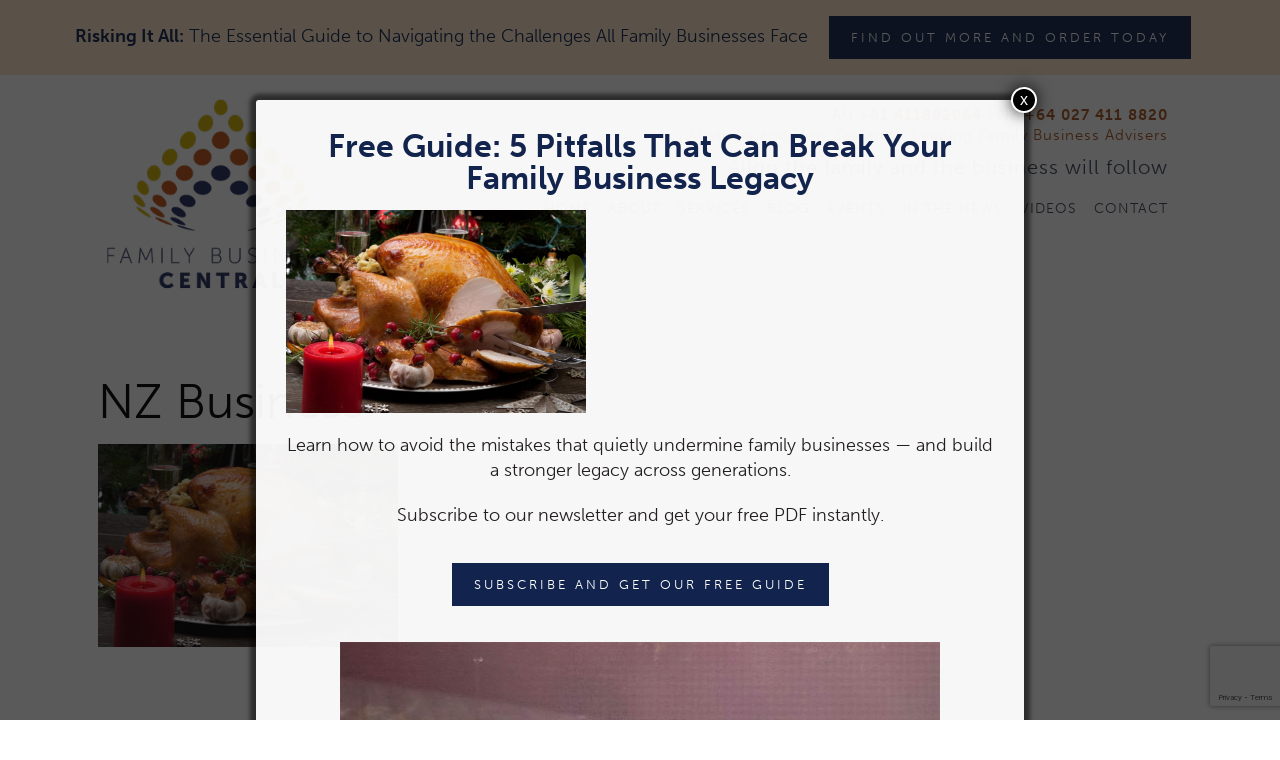

--- FILE ---
content_type: text/html; charset=utf-8
request_url: https://www.google.com/recaptcha/api2/anchor?ar=1&k=6LdFC7QUAAAAAK9bsHUiODvFUNF9-ICshcCADbd3&co=aHR0cHM6Ly93d3cuZmFtaWx5YnVzaW5lc3NjZW50cmFsLmNvbTo0NDM.&hl=en&v=PoyoqOPhxBO7pBk68S4YbpHZ&size=invisible&anchor-ms=20000&execute-ms=30000&cb=ma31hrhhp4oq
body_size: 48497
content:
<!DOCTYPE HTML><html dir="ltr" lang="en"><head><meta http-equiv="Content-Type" content="text/html; charset=UTF-8">
<meta http-equiv="X-UA-Compatible" content="IE=edge">
<title>reCAPTCHA</title>
<style type="text/css">
/* cyrillic-ext */
@font-face {
  font-family: 'Roboto';
  font-style: normal;
  font-weight: 400;
  font-stretch: 100%;
  src: url(//fonts.gstatic.com/s/roboto/v48/KFO7CnqEu92Fr1ME7kSn66aGLdTylUAMa3GUBHMdazTgWw.woff2) format('woff2');
  unicode-range: U+0460-052F, U+1C80-1C8A, U+20B4, U+2DE0-2DFF, U+A640-A69F, U+FE2E-FE2F;
}
/* cyrillic */
@font-face {
  font-family: 'Roboto';
  font-style: normal;
  font-weight: 400;
  font-stretch: 100%;
  src: url(//fonts.gstatic.com/s/roboto/v48/KFO7CnqEu92Fr1ME7kSn66aGLdTylUAMa3iUBHMdazTgWw.woff2) format('woff2');
  unicode-range: U+0301, U+0400-045F, U+0490-0491, U+04B0-04B1, U+2116;
}
/* greek-ext */
@font-face {
  font-family: 'Roboto';
  font-style: normal;
  font-weight: 400;
  font-stretch: 100%;
  src: url(//fonts.gstatic.com/s/roboto/v48/KFO7CnqEu92Fr1ME7kSn66aGLdTylUAMa3CUBHMdazTgWw.woff2) format('woff2');
  unicode-range: U+1F00-1FFF;
}
/* greek */
@font-face {
  font-family: 'Roboto';
  font-style: normal;
  font-weight: 400;
  font-stretch: 100%;
  src: url(//fonts.gstatic.com/s/roboto/v48/KFO7CnqEu92Fr1ME7kSn66aGLdTylUAMa3-UBHMdazTgWw.woff2) format('woff2');
  unicode-range: U+0370-0377, U+037A-037F, U+0384-038A, U+038C, U+038E-03A1, U+03A3-03FF;
}
/* math */
@font-face {
  font-family: 'Roboto';
  font-style: normal;
  font-weight: 400;
  font-stretch: 100%;
  src: url(//fonts.gstatic.com/s/roboto/v48/KFO7CnqEu92Fr1ME7kSn66aGLdTylUAMawCUBHMdazTgWw.woff2) format('woff2');
  unicode-range: U+0302-0303, U+0305, U+0307-0308, U+0310, U+0312, U+0315, U+031A, U+0326-0327, U+032C, U+032F-0330, U+0332-0333, U+0338, U+033A, U+0346, U+034D, U+0391-03A1, U+03A3-03A9, U+03B1-03C9, U+03D1, U+03D5-03D6, U+03F0-03F1, U+03F4-03F5, U+2016-2017, U+2034-2038, U+203C, U+2040, U+2043, U+2047, U+2050, U+2057, U+205F, U+2070-2071, U+2074-208E, U+2090-209C, U+20D0-20DC, U+20E1, U+20E5-20EF, U+2100-2112, U+2114-2115, U+2117-2121, U+2123-214F, U+2190, U+2192, U+2194-21AE, U+21B0-21E5, U+21F1-21F2, U+21F4-2211, U+2213-2214, U+2216-22FF, U+2308-230B, U+2310, U+2319, U+231C-2321, U+2336-237A, U+237C, U+2395, U+239B-23B7, U+23D0, U+23DC-23E1, U+2474-2475, U+25AF, U+25B3, U+25B7, U+25BD, U+25C1, U+25CA, U+25CC, U+25FB, U+266D-266F, U+27C0-27FF, U+2900-2AFF, U+2B0E-2B11, U+2B30-2B4C, U+2BFE, U+3030, U+FF5B, U+FF5D, U+1D400-1D7FF, U+1EE00-1EEFF;
}
/* symbols */
@font-face {
  font-family: 'Roboto';
  font-style: normal;
  font-weight: 400;
  font-stretch: 100%;
  src: url(//fonts.gstatic.com/s/roboto/v48/KFO7CnqEu92Fr1ME7kSn66aGLdTylUAMaxKUBHMdazTgWw.woff2) format('woff2');
  unicode-range: U+0001-000C, U+000E-001F, U+007F-009F, U+20DD-20E0, U+20E2-20E4, U+2150-218F, U+2190, U+2192, U+2194-2199, U+21AF, U+21E6-21F0, U+21F3, U+2218-2219, U+2299, U+22C4-22C6, U+2300-243F, U+2440-244A, U+2460-24FF, U+25A0-27BF, U+2800-28FF, U+2921-2922, U+2981, U+29BF, U+29EB, U+2B00-2BFF, U+4DC0-4DFF, U+FFF9-FFFB, U+10140-1018E, U+10190-1019C, U+101A0, U+101D0-101FD, U+102E0-102FB, U+10E60-10E7E, U+1D2C0-1D2D3, U+1D2E0-1D37F, U+1F000-1F0FF, U+1F100-1F1AD, U+1F1E6-1F1FF, U+1F30D-1F30F, U+1F315, U+1F31C, U+1F31E, U+1F320-1F32C, U+1F336, U+1F378, U+1F37D, U+1F382, U+1F393-1F39F, U+1F3A7-1F3A8, U+1F3AC-1F3AF, U+1F3C2, U+1F3C4-1F3C6, U+1F3CA-1F3CE, U+1F3D4-1F3E0, U+1F3ED, U+1F3F1-1F3F3, U+1F3F5-1F3F7, U+1F408, U+1F415, U+1F41F, U+1F426, U+1F43F, U+1F441-1F442, U+1F444, U+1F446-1F449, U+1F44C-1F44E, U+1F453, U+1F46A, U+1F47D, U+1F4A3, U+1F4B0, U+1F4B3, U+1F4B9, U+1F4BB, U+1F4BF, U+1F4C8-1F4CB, U+1F4D6, U+1F4DA, U+1F4DF, U+1F4E3-1F4E6, U+1F4EA-1F4ED, U+1F4F7, U+1F4F9-1F4FB, U+1F4FD-1F4FE, U+1F503, U+1F507-1F50B, U+1F50D, U+1F512-1F513, U+1F53E-1F54A, U+1F54F-1F5FA, U+1F610, U+1F650-1F67F, U+1F687, U+1F68D, U+1F691, U+1F694, U+1F698, U+1F6AD, U+1F6B2, U+1F6B9-1F6BA, U+1F6BC, U+1F6C6-1F6CF, U+1F6D3-1F6D7, U+1F6E0-1F6EA, U+1F6F0-1F6F3, U+1F6F7-1F6FC, U+1F700-1F7FF, U+1F800-1F80B, U+1F810-1F847, U+1F850-1F859, U+1F860-1F887, U+1F890-1F8AD, U+1F8B0-1F8BB, U+1F8C0-1F8C1, U+1F900-1F90B, U+1F93B, U+1F946, U+1F984, U+1F996, U+1F9E9, U+1FA00-1FA6F, U+1FA70-1FA7C, U+1FA80-1FA89, U+1FA8F-1FAC6, U+1FACE-1FADC, U+1FADF-1FAE9, U+1FAF0-1FAF8, U+1FB00-1FBFF;
}
/* vietnamese */
@font-face {
  font-family: 'Roboto';
  font-style: normal;
  font-weight: 400;
  font-stretch: 100%;
  src: url(//fonts.gstatic.com/s/roboto/v48/KFO7CnqEu92Fr1ME7kSn66aGLdTylUAMa3OUBHMdazTgWw.woff2) format('woff2');
  unicode-range: U+0102-0103, U+0110-0111, U+0128-0129, U+0168-0169, U+01A0-01A1, U+01AF-01B0, U+0300-0301, U+0303-0304, U+0308-0309, U+0323, U+0329, U+1EA0-1EF9, U+20AB;
}
/* latin-ext */
@font-face {
  font-family: 'Roboto';
  font-style: normal;
  font-weight: 400;
  font-stretch: 100%;
  src: url(//fonts.gstatic.com/s/roboto/v48/KFO7CnqEu92Fr1ME7kSn66aGLdTylUAMa3KUBHMdazTgWw.woff2) format('woff2');
  unicode-range: U+0100-02BA, U+02BD-02C5, U+02C7-02CC, U+02CE-02D7, U+02DD-02FF, U+0304, U+0308, U+0329, U+1D00-1DBF, U+1E00-1E9F, U+1EF2-1EFF, U+2020, U+20A0-20AB, U+20AD-20C0, U+2113, U+2C60-2C7F, U+A720-A7FF;
}
/* latin */
@font-face {
  font-family: 'Roboto';
  font-style: normal;
  font-weight: 400;
  font-stretch: 100%;
  src: url(//fonts.gstatic.com/s/roboto/v48/KFO7CnqEu92Fr1ME7kSn66aGLdTylUAMa3yUBHMdazQ.woff2) format('woff2');
  unicode-range: U+0000-00FF, U+0131, U+0152-0153, U+02BB-02BC, U+02C6, U+02DA, U+02DC, U+0304, U+0308, U+0329, U+2000-206F, U+20AC, U+2122, U+2191, U+2193, U+2212, U+2215, U+FEFF, U+FFFD;
}
/* cyrillic-ext */
@font-face {
  font-family: 'Roboto';
  font-style: normal;
  font-weight: 500;
  font-stretch: 100%;
  src: url(//fonts.gstatic.com/s/roboto/v48/KFO7CnqEu92Fr1ME7kSn66aGLdTylUAMa3GUBHMdazTgWw.woff2) format('woff2');
  unicode-range: U+0460-052F, U+1C80-1C8A, U+20B4, U+2DE0-2DFF, U+A640-A69F, U+FE2E-FE2F;
}
/* cyrillic */
@font-face {
  font-family: 'Roboto';
  font-style: normal;
  font-weight: 500;
  font-stretch: 100%;
  src: url(//fonts.gstatic.com/s/roboto/v48/KFO7CnqEu92Fr1ME7kSn66aGLdTylUAMa3iUBHMdazTgWw.woff2) format('woff2');
  unicode-range: U+0301, U+0400-045F, U+0490-0491, U+04B0-04B1, U+2116;
}
/* greek-ext */
@font-face {
  font-family: 'Roboto';
  font-style: normal;
  font-weight: 500;
  font-stretch: 100%;
  src: url(//fonts.gstatic.com/s/roboto/v48/KFO7CnqEu92Fr1ME7kSn66aGLdTylUAMa3CUBHMdazTgWw.woff2) format('woff2');
  unicode-range: U+1F00-1FFF;
}
/* greek */
@font-face {
  font-family: 'Roboto';
  font-style: normal;
  font-weight: 500;
  font-stretch: 100%;
  src: url(//fonts.gstatic.com/s/roboto/v48/KFO7CnqEu92Fr1ME7kSn66aGLdTylUAMa3-UBHMdazTgWw.woff2) format('woff2');
  unicode-range: U+0370-0377, U+037A-037F, U+0384-038A, U+038C, U+038E-03A1, U+03A3-03FF;
}
/* math */
@font-face {
  font-family: 'Roboto';
  font-style: normal;
  font-weight: 500;
  font-stretch: 100%;
  src: url(//fonts.gstatic.com/s/roboto/v48/KFO7CnqEu92Fr1ME7kSn66aGLdTylUAMawCUBHMdazTgWw.woff2) format('woff2');
  unicode-range: U+0302-0303, U+0305, U+0307-0308, U+0310, U+0312, U+0315, U+031A, U+0326-0327, U+032C, U+032F-0330, U+0332-0333, U+0338, U+033A, U+0346, U+034D, U+0391-03A1, U+03A3-03A9, U+03B1-03C9, U+03D1, U+03D5-03D6, U+03F0-03F1, U+03F4-03F5, U+2016-2017, U+2034-2038, U+203C, U+2040, U+2043, U+2047, U+2050, U+2057, U+205F, U+2070-2071, U+2074-208E, U+2090-209C, U+20D0-20DC, U+20E1, U+20E5-20EF, U+2100-2112, U+2114-2115, U+2117-2121, U+2123-214F, U+2190, U+2192, U+2194-21AE, U+21B0-21E5, U+21F1-21F2, U+21F4-2211, U+2213-2214, U+2216-22FF, U+2308-230B, U+2310, U+2319, U+231C-2321, U+2336-237A, U+237C, U+2395, U+239B-23B7, U+23D0, U+23DC-23E1, U+2474-2475, U+25AF, U+25B3, U+25B7, U+25BD, U+25C1, U+25CA, U+25CC, U+25FB, U+266D-266F, U+27C0-27FF, U+2900-2AFF, U+2B0E-2B11, U+2B30-2B4C, U+2BFE, U+3030, U+FF5B, U+FF5D, U+1D400-1D7FF, U+1EE00-1EEFF;
}
/* symbols */
@font-face {
  font-family: 'Roboto';
  font-style: normal;
  font-weight: 500;
  font-stretch: 100%;
  src: url(//fonts.gstatic.com/s/roboto/v48/KFO7CnqEu92Fr1ME7kSn66aGLdTylUAMaxKUBHMdazTgWw.woff2) format('woff2');
  unicode-range: U+0001-000C, U+000E-001F, U+007F-009F, U+20DD-20E0, U+20E2-20E4, U+2150-218F, U+2190, U+2192, U+2194-2199, U+21AF, U+21E6-21F0, U+21F3, U+2218-2219, U+2299, U+22C4-22C6, U+2300-243F, U+2440-244A, U+2460-24FF, U+25A0-27BF, U+2800-28FF, U+2921-2922, U+2981, U+29BF, U+29EB, U+2B00-2BFF, U+4DC0-4DFF, U+FFF9-FFFB, U+10140-1018E, U+10190-1019C, U+101A0, U+101D0-101FD, U+102E0-102FB, U+10E60-10E7E, U+1D2C0-1D2D3, U+1D2E0-1D37F, U+1F000-1F0FF, U+1F100-1F1AD, U+1F1E6-1F1FF, U+1F30D-1F30F, U+1F315, U+1F31C, U+1F31E, U+1F320-1F32C, U+1F336, U+1F378, U+1F37D, U+1F382, U+1F393-1F39F, U+1F3A7-1F3A8, U+1F3AC-1F3AF, U+1F3C2, U+1F3C4-1F3C6, U+1F3CA-1F3CE, U+1F3D4-1F3E0, U+1F3ED, U+1F3F1-1F3F3, U+1F3F5-1F3F7, U+1F408, U+1F415, U+1F41F, U+1F426, U+1F43F, U+1F441-1F442, U+1F444, U+1F446-1F449, U+1F44C-1F44E, U+1F453, U+1F46A, U+1F47D, U+1F4A3, U+1F4B0, U+1F4B3, U+1F4B9, U+1F4BB, U+1F4BF, U+1F4C8-1F4CB, U+1F4D6, U+1F4DA, U+1F4DF, U+1F4E3-1F4E6, U+1F4EA-1F4ED, U+1F4F7, U+1F4F9-1F4FB, U+1F4FD-1F4FE, U+1F503, U+1F507-1F50B, U+1F50D, U+1F512-1F513, U+1F53E-1F54A, U+1F54F-1F5FA, U+1F610, U+1F650-1F67F, U+1F687, U+1F68D, U+1F691, U+1F694, U+1F698, U+1F6AD, U+1F6B2, U+1F6B9-1F6BA, U+1F6BC, U+1F6C6-1F6CF, U+1F6D3-1F6D7, U+1F6E0-1F6EA, U+1F6F0-1F6F3, U+1F6F7-1F6FC, U+1F700-1F7FF, U+1F800-1F80B, U+1F810-1F847, U+1F850-1F859, U+1F860-1F887, U+1F890-1F8AD, U+1F8B0-1F8BB, U+1F8C0-1F8C1, U+1F900-1F90B, U+1F93B, U+1F946, U+1F984, U+1F996, U+1F9E9, U+1FA00-1FA6F, U+1FA70-1FA7C, U+1FA80-1FA89, U+1FA8F-1FAC6, U+1FACE-1FADC, U+1FADF-1FAE9, U+1FAF0-1FAF8, U+1FB00-1FBFF;
}
/* vietnamese */
@font-face {
  font-family: 'Roboto';
  font-style: normal;
  font-weight: 500;
  font-stretch: 100%;
  src: url(//fonts.gstatic.com/s/roboto/v48/KFO7CnqEu92Fr1ME7kSn66aGLdTylUAMa3OUBHMdazTgWw.woff2) format('woff2');
  unicode-range: U+0102-0103, U+0110-0111, U+0128-0129, U+0168-0169, U+01A0-01A1, U+01AF-01B0, U+0300-0301, U+0303-0304, U+0308-0309, U+0323, U+0329, U+1EA0-1EF9, U+20AB;
}
/* latin-ext */
@font-face {
  font-family: 'Roboto';
  font-style: normal;
  font-weight: 500;
  font-stretch: 100%;
  src: url(//fonts.gstatic.com/s/roboto/v48/KFO7CnqEu92Fr1ME7kSn66aGLdTylUAMa3KUBHMdazTgWw.woff2) format('woff2');
  unicode-range: U+0100-02BA, U+02BD-02C5, U+02C7-02CC, U+02CE-02D7, U+02DD-02FF, U+0304, U+0308, U+0329, U+1D00-1DBF, U+1E00-1E9F, U+1EF2-1EFF, U+2020, U+20A0-20AB, U+20AD-20C0, U+2113, U+2C60-2C7F, U+A720-A7FF;
}
/* latin */
@font-face {
  font-family: 'Roboto';
  font-style: normal;
  font-weight: 500;
  font-stretch: 100%;
  src: url(//fonts.gstatic.com/s/roboto/v48/KFO7CnqEu92Fr1ME7kSn66aGLdTylUAMa3yUBHMdazQ.woff2) format('woff2');
  unicode-range: U+0000-00FF, U+0131, U+0152-0153, U+02BB-02BC, U+02C6, U+02DA, U+02DC, U+0304, U+0308, U+0329, U+2000-206F, U+20AC, U+2122, U+2191, U+2193, U+2212, U+2215, U+FEFF, U+FFFD;
}
/* cyrillic-ext */
@font-face {
  font-family: 'Roboto';
  font-style: normal;
  font-weight: 900;
  font-stretch: 100%;
  src: url(//fonts.gstatic.com/s/roboto/v48/KFO7CnqEu92Fr1ME7kSn66aGLdTylUAMa3GUBHMdazTgWw.woff2) format('woff2');
  unicode-range: U+0460-052F, U+1C80-1C8A, U+20B4, U+2DE0-2DFF, U+A640-A69F, U+FE2E-FE2F;
}
/* cyrillic */
@font-face {
  font-family: 'Roboto';
  font-style: normal;
  font-weight: 900;
  font-stretch: 100%;
  src: url(//fonts.gstatic.com/s/roboto/v48/KFO7CnqEu92Fr1ME7kSn66aGLdTylUAMa3iUBHMdazTgWw.woff2) format('woff2');
  unicode-range: U+0301, U+0400-045F, U+0490-0491, U+04B0-04B1, U+2116;
}
/* greek-ext */
@font-face {
  font-family: 'Roboto';
  font-style: normal;
  font-weight: 900;
  font-stretch: 100%;
  src: url(//fonts.gstatic.com/s/roboto/v48/KFO7CnqEu92Fr1ME7kSn66aGLdTylUAMa3CUBHMdazTgWw.woff2) format('woff2');
  unicode-range: U+1F00-1FFF;
}
/* greek */
@font-face {
  font-family: 'Roboto';
  font-style: normal;
  font-weight: 900;
  font-stretch: 100%;
  src: url(//fonts.gstatic.com/s/roboto/v48/KFO7CnqEu92Fr1ME7kSn66aGLdTylUAMa3-UBHMdazTgWw.woff2) format('woff2');
  unicode-range: U+0370-0377, U+037A-037F, U+0384-038A, U+038C, U+038E-03A1, U+03A3-03FF;
}
/* math */
@font-face {
  font-family: 'Roboto';
  font-style: normal;
  font-weight: 900;
  font-stretch: 100%;
  src: url(//fonts.gstatic.com/s/roboto/v48/KFO7CnqEu92Fr1ME7kSn66aGLdTylUAMawCUBHMdazTgWw.woff2) format('woff2');
  unicode-range: U+0302-0303, U+0305, U+0307-0308, U+0310, U+0312, U+0315, U+031A, U+0326-0327, U+032C, U+032F-0330, U+0332-0333, U+0338, U+033A, U+0346, U+034D, U+0391-03A1, U+03A3-03A9, U+03B1-03C9, U+03D1, U+03D5-03D6, U+03F0-03F1, U+03F4-03F5, U+2016-2017, U+2034-2038, U+203C, U+2040, U+2043, U+2047, U+2050, U+2057, U+205F, U+2070-2071, U+2074-208E, U+2090-209C, U+20D0-20DC, U+20E1, U+20E5-20EF, U+2100-2112, U+2114-2115, U+2117-2121, U+2123-214F, U+2190, U+2192, U+2194-21AE, U+21B0-21E5, U+21F1-21F2, U+21F4-2211, U+2213-2214, U+2216-22FF, U+2308-230B, U+2310, U+2319, U+231C-2321, U+2336-237A, U+237C, U+2395, U+239B-23B7, U+23D0, U+23DC-23E1, U+2474-2475, U+25AF, U+25B3, U+25B7, U+25BD, U+25C1, U+25CA, U+25CC, U+25FB, U+266D-266F, U+27C0-27FF, U+2900-2AFF, U+2B0E-2B11, U+2B30-2B4C, U+2BFE, U+3030, U+FF5B, U+FF5D, U+1D400-1D7FF, U+1EE00-1EEFF;
}
/* symbols */
@font-face {
  font-family: 'Roboto';
  font-style: normal;
  font-weight: 900;
  font-stretch: 100%;
  src: url(//fonts.gstatic.com/s/roboto/v48/KFO7CnqEu92Fr1ME7kSn66aGLdTylUAMaxKUBHMdazTgWw.woff2) format('woff2');
  unicode-range: U+0001-000C, U+000E-001F, U+007F-009F, U+20DD-20E0, U+20E2-20E4, U+2150-218F, U+2190, U+2192, U+2194-2199, U+21AF, U+21E6-21F0, U+21F3, U+2218-2219, U+2299, U+22C4-22C6, U+2300-243F, U+2440-244A, U+2460-24FF, U+25A0-27BF, U+2800-28FF, U+2921-2922, U+2981, U+29BF, U+29EB, U+2B00-2BFF, U+4DC0-4DFF, U+FFF9-FFFB, U+10140-1018E, U+10190-1019C, U+101A0, U+101D0-101FD, U+102E0-102FB, U+10E60-10E7E, U+1D2C0-1D2D3, U+1D2E0-1D37F, U+1F000-1F0FF, U+1F100-1F1AD, U+1F1E6-1F1FF, U+1F30D-1F30F, U+1F315, U+1F31C, U+1F31E, U+1F320-1F32C, U+1F336, U+1F378, U+1F37D, U+1F382, U+1F393-1F39F, U+1F3A7-1F3A8, U+1F3AC-1F3AF, U+1F3C2, U+1F3C4-1F3C6, U+1F3CA-1F3CE, U+1F3D4-1F3E0, U+1F3ED, U+1F3F1-1F3F3, U+1F3F5-1F3F7, U+1F408, U+1F415, U+1F41F, U+1F426, U+1F43F, U+1F441-1F442, U+1F444, U+1F446-1F449, U+1F44C-1F44E, U+1F453, U+1F46A, U+1F47D, U+1F4A3, U+1F4B0, U+1F4B3, U+1F4B9, U+1F4BB, U+1F4BF, U+1F4C8-1F4CB, U+1F4D6, U+1F4DA, U+1F4DF, U+1F4E3-1F4E6, U+1F4EA-1F4ED, U+1F4F7, U+1F4F9-1F4FB, U+1F4FD-1F4FE, U+1F503, U+1F507-1F50B, U+1F50D, U+1F512-1F513, U+1F53E-1F54A, U+1F54F-1F5FA, U+1F610, U+1F650-1F67F, U+1F687, U+1F68D, U+1F691, U+1F694, U+1F698, U+1F6AD, U+1F6B2, U+1F6B9-1F6BA, U+1F6BC, U+1F6C6-1F6CF, U+1F6D3-1F6D7, U+1F6E0-1F6EA, U+1F6F0-1F6F3, U+1F6F7-1F6FC, U+1F700-1F7FF, U+1F800-1F80B, U+1F810-1F847, U+1F850-1F859, U+1F860-1F887, U+1F890-1F8AD, U+1F8B0-1F8BB, U+1F8C0-1F8C1, U+1F900-1F90B, U+1F93B, U+1F946, U+1F984, U+1F996, U+1F9E9, U+1FA00-1FA6F, U+1FA70-1FA7C, U+1FA80-1FA89, U+1FA8F-1FAC6, U+1FACE-1FADC, U+1FADF-1FAE9, U+1FAF0-1FAF8, U+1FB00-1FBFF;
}
/* vietnamese */
@font-face {
  font-family: 'Roboto';
  font-style: normal;
  font-weight: 900;
  font-stretch: 100%;
  src: url(//fonts.gstatic.com/s/roboto/v48/KFO7CnqEu92Fr1ME7kSn66aGLdTylUAMa3OUBHMdazTgWw.woff2) format('woff2');
  unicode-range: U+0102-0103, U+0110-0111, U+0128-0129, U+0168-0169, U+01A0-01A1, U+01AF-01B0, U+0300-0301, U+0303-0304, U+0308-0309, U+0323, U+0329, U+1EA0-1EF9, U+20AB;
}
/* latin-ext */
@font-face {
  font-family: 'Roboto';
  font-style: normal;
  font-weight: 900;
  font-stretch: 100%;
  src: url(//fonts.gstatic.com/s/roboto/v48/KFO7CnqEu92Fr1ME7kSn66aGLdTylUAMa3KUBHMdazTgWw.woff2) format('woff2');
  unicode-range: U+0100-02BA, U+02BD-02C5, U+02C7-02CC, U+02CE-02D7, U+02DD-02FF, U+0304, U+0308, U+0329, U+1D00-1DBF, U+1E00-1E9F, U+1EF2-1EFF, U+2020, U+20A0-20AB, U+20AD-20C0, U+2113, U+2C60-2C7F, U+A720-A7FF;
}
/* latin */
@font-face {
  font-family: 'Roboto';
  font-style: normal;
  font-weight: 900;
  font-stretch: 100%;
  src: url(//fonts.gstatic.com/s/roboto/v48/KFO7CnqEu92Fr1ME7kSn66aGLdTylUAMa3yUBHMdazQ.woff2) format('woff2');
  unicode-range: U+0000-00FF, U+0131, U+0152-0153, U+02BB-02BC, U+02C6, U+02DA, U+02DC, U+0304, U+0308, U+0329, U+2000-206F, U+20AC, U+2122, U+2191, U+2193, U+2212, U+2215, U+FEFF, U+FFFD;
}

</style>
<link rel="stylesheet" type="text/css" href="https://www.gstatic.com/recaptcha/releases/PoyoqOPhxBO7pBk68S4YbpHZ/styles__ltr.css">
<script nonce="RiLR0JekLuM3f77sKxILIw" type="text/javascript">window['__recaptcha_api'] = 'https://www.google.com/recaptcha/api2/';</script>
<script type="text/javascript" src="https://www.gstatic.com/recaptcha/releases/PoyoqOPhxBO7pBk68S4YbpHZ/recaptcha__en.js" nonce="RiLR0JekLuM3f77sKxILIw">
      
    </script></head>
<body><div id="rc-anchor-alert" class="rc-anchor-alert"></div>
<input type="hidden" id="recaptcha-token" value="[base64]">
<script type="text/javascript" nonce="RiLR0JekLuM3f77sKxILIw">
      recaptcha.anchor.Main.init("[\x22ainput\x22,[\x22bgdata\x22,\x22\x22,\[base64]/[base64]/[base64]/KE4oMTI0LHYsdi5HKSxMWihsLHYpKTpOKDEyNCx2LGwpLFYpLHYpLFQpKSxGKDE3MSx2KX0scjc9ZnVuY3Rpb24obCl7cmV0dXJuIGx9LEM9ZnVuY3Rpb24obCxWLHYpe04odixsLFYpLFZbYWtdPTI3OTZ9LG49ZnVuY3Rpb24obCxWKXtWLlg9KChWLlg/[base64]/[base64]/[base64]/[base64]/[base64]/[base64]/[base64]/[base64]/[base64]/[base64]/[base64]\\u003d\x22,\[base64]\x22,\x22wrTCszzDijhrCsKsw7XDuMK6wrJrCDjDvxDDnsKFwpROwqQlw6VgwoUiwpsVeBDCtTlxZjcuGsKKTHfDuMO3KUbCsXMbHGRyw44LwrDCoiEhwrIUEQLCtTVhw4nDgzVmw6fDrVHDjyYGPsOnw5PDvGU/wobDpG9Nw59/JcKTacKOc8KUO8KAM8KfB19sw7N4w4zDkwkBBiAQworCpsKpODp3wq3Dq2UDwqk5w7/CkDPCswXCkBjDicOkcMK7w7NcwrYMw7gmG8OqwqXChnkcYsOQYHrDg3XDpsOify/DlidPeHpzTcK0LgsLwr4QwqDDpk13w7vDscKSw6zCmicxIsK4wpzDtMODwqlXwoUvEG4VbT7CpCHDgzHDq17CmMKEEcKZwrvDrSLCtEAdw505A8KuOWnCtMKcw7LCtcKfMMKTUyRuwrlawpI6w61Vwp8fQcK/Mx03DgplaMOpL0bCgsKbw5BdwrfDuB56w4gKwp0TwpN1bHJPHkEpIcOWVhPCsH/Dn8OeVU9xwrPDmcOfw6UFwrjDqF8bQSwdw7/Cn8KXBMOkPsKxw4J5Q0LCjg3CllR3wqx6AMKyw47DvsKXO8KnSknDs8OOScO3JMKBFULCscOvw6jCrTzDqQVtwogoasK4wqoAw6HCqsODCRDCisOwwoEBFBxEw6EZXA1Aw6RldcOXwqDDscOsa3clCg7Do8K6w5nDhGPCmcOeWsKjOH/DvMKFGVDCuC92JSVKb8KTwr/[base64]/EcKhRG5Vw6nDvzQFEMKMwpk0wqBAw4xyIQ0hacKlw6ZZMBd8w5ptw7TDmn4KVsO2dTMaJHzCpWfDvDNRwqlhw4bDjcO8P8KIZGdAesObBsO8wrY6wqN/EiPDijlxNcKPUG7CjArDucOnwoslUsK9fsOtwptGwqpsw7bDrD1jw4gpwopdU8OqFEsxw4LCmcKTMhjDscO9w4p4wpF6wpwRTk3DiXzDnEnDlwsFBxt1bMK9NMKcw6EMMxXDo8Kxw7DCoMK8OkrDgD/[base64]/[base64]/DssOUwqzCrBsmw4RZSMKUwpJpN8K0LUxjw6E6wrPCrcOaw5lCwqQow6wBeynCtMKcwpjDgMOvw4Qke8OTw5rDoUljwr/[base64]/w5Vhw4XDqUDDksOHwqPCv8O/wqTDpsKfeXV5DXg0M0QpH0vCh8KHwpcgwp5MEMOpOMOtw4HCjMKjRcOlwqvDkkceS8KcKk7CgUd/w5XDpQXCrFo9UMOUw74Nw6rCu0piOzzDk8KEw4cXIMKzw7zDocOvfcOKwpwuVTnCvWzDhzRRw6bCh3NxdcKCMG/[base64]/blLDu8OOUsOFwocGZsKzTXFfSSbDpcKeccK2wpXCtcO4WWvCrgnDm1PCqRRPbcOlIcO6wrjDjcOfwq5GwoliaEpxHsO8wr8nCMO/XwXCrcK+UGfDsg81cUpnenzCkMKqwq4hIxvCu8KnVX/DuirCtcKlw5t2DMOQwq/[base64]/CsMKXw5EmVcOUwofCq8OhKCXClcO4w4MPwp1dwp9DIsKUwq4wwoZMVzPDiy7DqMKOw4ENw5Ahw7rCgcKhe8KLeizDg8O0JcObIjXClMKHAiDDgU1CTSXDvg3Di2caTcO9NcK8wr/DgsOlYMKowoZxw6lEalwNwoZgw7DDpcOyVsK+wo8+wpYVFMKlwpfCu8Orwp8CG8Kgw55YwqrDoB/CgsKvwp7CvsO6w60RL8KSYMOOwpvDkCjDm8OswqcUGjMiS03Cn8K9RGYTDsOcBmHDisK2w6PDrR1bwonDim7Cl17CkhJLKMKrw7fCsXR/wqbCjDFbwpvCvWXDicKJImgwwo/CisKVw5/DuFDCq8KlNsOxekQrPCRSacOWwr7DgmViTQXDmsOIwofDoMKOSsKdw5pwfjHCqsO+Vy0ywp7CmMOXw65Fw7Amw4PCpsOzDEc7M8OVRMKzw5LCo8O0BcKTw5UDBsKRwoHDmCdXaMKjSMOpB8OKN8KvNg/DnsOQakM0FBlGwp1jNjRHLsK8wqZhXlVYw78awrjCrV3DnhJNwqt7YT/[base64]/Dt8OtScK2XnVuwo9iGysqCsKLw7MSDsOiw4jCk8OfMVkpUMKQwq/CpWlxwoDDgQzCuDM9w4lpFXpuw4LDtGBsf2TDrARtw7HCszHCjXVQw7VMDsO/w6vDjjPDrsOBw6YmwrHDu0hwwoJrUsO6OsKrScKCVF3DtgZQJ344OcO+LTASw5/ChEPDvMKdw5TCr8OdeAYuw5lkw61APF4Pw67DjTrCsMO0F0zCrG7Clm/[base64]/[base64]/w5x7w6/[base64]/CqGDDhD7DjX/DpcOHdcObwrTCssO8wqp9Ez3DjsO/OMO2wo7CmMK7E8KJcAJKTWXDt8OXMcO/H2kqwrZfw4nDqjgWw4bDjMKtwo0Ww6wWeEYtOBxCwqlvwrfCiyYzYcOpwqnCgTwOfyHDkDUMPcKSRsO/SRfDs8O8wo8UKcKrIApcw6EYw7DDncOIKRTDjU7Dj8KjQ3wow5zCqMKEwpHCu8OkwqfCvV0WwrbDgTXCksOIS0ZKHj8kwrTDisK3wpPCucOBw4ctKyhFe30vwozCk0HDiFXCvcO+w4rChsKSQW3Cgl3CusOOw4jDqcKvwp9gNQHCiVA7GyHCrcObSGXCkXjCgsOewq/CmGMkaRpDw4zDinHCtDhIOVVXw5bDlh9gcRBmDcOHRsOSHiPDvsKZWsODw4E/fHZEwpXCq8OHB8KeBgwlMcOjw4HCkR7Ckm4bwoXChsOOwofCiMK4w5/CiMK8w759woTChMOGf8KuwqXCrQFDwqM6dVbCiMKQw73DucKvLsOtMljDm8OqcRrCpXTCoMOZwr09UMOHwpjDl3LCnMOYWCFiScOJYcOdw7TDrMKqwrULwpTCpEgFwobDhsOUw7IVN8ODDsKrfE/DiMO/[base64]/wqjCj8OIwpPChBHDhcKTI8OOwq7CuAXDuFvDtwBrVMOQXgTDi8KeMMOZwoR7wpXCgR/Cv8Khwphqw5R+wqDCnUxKRcKaNnEjwrhyw6oGwrvCnFUrYcK3w6JUwr/Dt8Ohw4HCmw95D1PDqcKlwpwuw4HCjTRresOgHsKOw4cGwq02XzrCusOhw6zDpmNcwpvCvh8/w6/[base64]/CmyTDvMKyWsKFw6TCs8Kqcy/[base64]/CMKgw69Lwoghwq7CgFQ3w5/DvXZvw67CsC1mwrTDqSpXKUtcWsOrw6YfWMOXPsOpdMKDMMO5emptwqRlEx/DpcOJwqnDgmDChg8Jw7RxbsKkHsKSw7fDvkNNAMOiw6LCl2J1woDCsMK1wrBuw6bDlsKUTD/DicOTYW1/w6/DiMOEwokkwpEVwo7Dkwxew57DlV1mwr/[base64]/CtU8KJMKgLcOOw5/CsVjCoUoawqouQ8OPNjFWwpJyG1TDvsKtw5QtwrZaf1bDl1AKbcKrw4p5DsO/GkvCv8O9wrnCtyzDp8OKw4R3w592A8OhRcKRwpfDvsKVRUHCisKSw6vDksOvOSjCs0/[base64]/Ck084w63Cl8OML23ChcKzecKrOcKXwofDsDLCqgU4bHrCgjEBwo3Csi1nXcKAKsK/[base64]/[base64]/bcOuAHMrwp1/wpXCgMKOwoLCvMKrw6PCm8OuwqF3w40/AnYqwr8pN8OCw4jDshZ8MRNScsOKwq/[base64]/DcKtwoUMBGjCqV/CnsK3NcKJw6jCilLCkWl/[base64]/[base64]/w5TCgBzCj1IZw7TCvghHwrnDhEM3wrvCq3rDhXnDj8KNWcOCGsKkcsKkw68qwr/[base64]/wo/Cj8O+WsKOKsOOGmbChcOsMXB5w5ciecOVF8OZwr/Dshw9DlTDjzElw7J8wo4iQQs0AsKZecKFw5obw7Nzw59aKsKXw6pGw51tRsKoC8KTwrYIw5HCusKyFARQKyrCksOMwr3DqcOpw43ChMK6wrZ9BynDj8OMRcOnw5PCnxRNQMKDw4hrI2bDqcOzwrjDhzzDjsKgKzDDog3Cp3NIXcOMNS/Ds8ODw4ELwo/[base64]/L0B7SBjCvcOWVkF9w4rCvwPCnUIpwqMewpkYw5DDvcOWwooiw63DncKfwqjDozbDo2LDrjplw7NuMFPClsKTw7vCjsKswpzDmMOefcK8esKAw4vCumbCm8KQwoQTw7nCrVFow7fDicKUJj4gwoLCqifDuxzCqsOiwqHCo0M5wop4woPCq8OfDsKvb8OIWn5aKz45acK/[base64]/[base64]/w7JaIj3CtsO1wobCvMOSNXXDgSPDqMK/wqrClg1Xw5LDqcKbKcKfbMOHwrXCr096wpPDoivDqMOTw57CvcKgCcKaHggtwprCuHdKwoo9w7JTKUZecGHDrMOXwqRDZ2dbw73CiCrDiG7CkBtlEltCbgUtwqs3w7rCjsOKw57Cs8K9ZcKmw4JEwo9cwqYfwrDCkcOiwp7CuMOiO8KpcTVkD29aYcOBw4dEw54JwoM/[base64]/[base64]/DisKvwqscw5JMwrbDvcKGwrjDi37DlsKxwp7Djn5dwot9w7MFw5bDrcOFbsKFw4sMDMOhU8KScE3Cg8K0woQFw7jChx/DlzUUdDnCvD4rwrPDoBITaQTCgwjChMOMAsK/w48PJj7DmcKwEFI3wrPCusOOw7LCksKCUsOWwoJ6Gk3CmsOpTlhhw5HCrl/DlsK7w77DmXPDqU7CnMKseXFHHcKsw4ZaJXHDpcKYwpAgP37CtsK5UcKOGggEKMK2NhIpFMOzd8K8YXUHbMKNw4LDtMK0PMKdQVMuw4PDmzorw5rCpCzDnsKtw5EZFQzCuMKjHMKJBMOIN8KiJy8Sw4gcwpfDrD3DicODEUbCocKtwo7ChMK7KsKiUxQ/EsK9w7PDnAEzb2UhwqLDpMOLFcOLFltXC8OQwqnDncOaw7NBwo/DmsKJeHDDllZCICsdXMKTw7F/wqTDiGLDhsKwFsOnJ8OhZ1ZfwowcfHhpQ0xawp0tw4/Dm8KgJsKcwpfDjkHCgMKGK8OPw7Zkw4wAw6s3eUNsRB3DuytCI8Kvwr9+Qx7Dr8K8V29Iw61/ZcOVFsOLNA8ew7ViJ8KDw6DDg8KaTzrCpcO6J1oXw7QsbgNfU8KhwrTCi0l+N8OUw5PCvMKCwr3DnQXClMOGw7rDisOUX8OawrjDs8OhGsKqwrTDo8Ofw7EfScODwpk7w6DCqhlowrEuw4U/[base64]/wpEcPlkiw7/Dn3nCn3HCg8K4w7l2wpcmbMO/wqogw6DCvMOwZ23DncKqEsK0NsKnw7bDusOow4rCsmPDrjMDIhrCgRJMBmbDpsOhw5orwozDhsK/wozDsRM5wrIbFnXDiQoOwpXDjQXDjVFdwrrDnlvDghzCh8Kzw79YIsOcN8OFw4fDtsKNdX0Kw4TDusO1Jg4NU8OZajDCsD0Qw6rDik1aPsO1wqFUCjfDjWNiw5DDlcOLwrUkwrBSwrfDkMO+wqFRDkrCqxpvwrJsw7bChsO+WsKQwrfDs8KYB09xw68NFcKgGg/DmGpzekzCm8KmcmHDr8K6w4TDohpywprCgcOuwpYZw7vCmsO4w7/CnMKdKcKoUldabMOOwp0XWVDChcOtworDqkbCu8OPw6DDscOUbXRCTSjCiQLDhMKrMS7Dry7DqVDCq8OWw7xDw5trw6/CisOpwpDCkMO9IWTCssKEwo5fDjhqwrUEFcKmBMKpGsObwpRcw67ChMOYw7BMCMKGwrfDt346wrPDrsKPBsK8woBtKcOWacKVXcO3bsOIw6LDh1PDqMK7L8KYQivClQHDn2UtwqxQw7vDnW3CjkvCt8Kqc8O9WRTDoMOhJMKUSMOKJgPCkMOBwoXDvUULMsO/C8O/w4rDtRXDrsOSwo3CpsKiQMKRw6rCucOnw4XDqRomBMKyV8OIRBsMbMOxTDjDsR/Di8KIVsOLXMK5w6/[base64]/DkWjDhnXClcOeRsO0w4IadMOLw4TDk03CsQXCnA3Dr8OLDG96wr9KwoDCtXjDhDoJw71lMTcdQMK8FsOGw67Cj8OdJFPDq8K2XsOxw4cTdcKHwqcyw5fDqwdcc8KmYVJPSMOxw5A7w5LCgSzCul1wInLDisOgwq4UwonDmVHCk8O1w6dww5oOfyrDqH0zwpHCtsK/TcKkw6Y3wpVXJcOxaWgHw4rChDPCo8OZw5gbT0IoJl7CuXbDqA0QwrDCnBLCi8OIYlrCh8KMD2fCj8KEPANiw4vDg8O4w6nDisOBJlklS8Kcw6NQKHlzwrw/AsKwdcKiw4BVZsOpAAchfMOXNcKRw4fCkMKZw40ISsKBJxvCpMOkODDCgMKVwonClTrChcOQLm5ZOMOyw5rDpXMcw6/CrMOdcMONw4ZBMMKNUnLDp8KOw6fCvjvCukM/[base64]/DjxIlacOCHw1xK8OYZ8K4wpzDosKwSDPDpi3DhiDDgk5BwpdOwowueMKTw6vDtE5UZEU9w6gABQthwrjCh0diw5Amw5x0wrh/LsOOe0FrwrbDtFvCrcKIwrDCp8O1wotPLQzCi1o1w7fCiMKowpoJwq5dwq3DtF7Dr3PCr8OCW8KZwpYbTxhWRcK6OcKsXgFlXHlbdcOiDMOjFsO5w59CWRlsw5rCssODcsKNFMK7wrvCmMKGw67CsWLDkHACVMO6f8KgMMOMA8OmCcKiw6EWw6FRwq/DpsK3YQxOI8Kvw7bCki3DrVc7ZMK3QxReA2fCkTwpBRrCiTjDjMOEwozCklpJwqPCnmkpalB+WMOSwoMlw7RUwrN6dTTCtVQ2w45GI0PDuw/Dsg7Ct8OSw7zDgnFmO8OFw5PDusOTEwMIF2wywq5nI8OWwrrCrWV/wpZbSTg+w5towp3CmzsoanN0w7JfNsOUL8Kbw4DDpcKrw7lww6fDg1PDm8K+wrYyGcKdwpBxw7kDMEpvw5sIdsKjITnDs8OvAMKFecKQDcO7P8OWYg/CpcO+OsKMw6MdHzU3w5HCthzDvT/Do8OGAyfDl0Itwod5M8KswpwXw5ddf8KLB8OgByAnMUksw7osw6LDvELDh0EzwrTClsOsVwBldMK5wozDkgYiw6BETcOow73DhcKOwojCuhrChkN+JBpTUcOPCsKSQMKTb8Kiwr4/[base64]/[base64]/DthDCv3/[base64]/JsK4w67CuMKvwqjCh8KJAC4XwojDmHQqC8KOw77ClwYuNS3DrcK5wrs+w4DDrVtzIsKXwr7CvDjDqn1/wozDgsOSw6PCv8Ouw4VjfMO8YVUVVMOgdlNOPwJ9w5PDswBjwrZpwpZJw5bCmVxJwpjCqA03wplSwrxxQAHDisKIwrZiw5ELPRNuw59lw6nCoMKuPAhqDm7Dk3zCicKIwqTDqwgPw5g4wofDtjvDvMKLw4/ChVw0w5liw6tYccK+wonDrBTCtFcze3NMwpTCjBjDsA3CtwNtwq/CvSTClXwqwrMPw6LDrwLClMO4bMK1wrnDuMOGw442OhF5w7FpHMOjwrDChn/CoMKRw64VwrDCrMKfw6XCnA1GwqXDiSRHHcOXGgtjw7nDp8OQw67DmRVBfcO+D8KLw4d5fsOgK1JqwrMke8Ojw6dVw7oxw5rCtAQVwqvDm8Oiw7LCgcOpJGMdB8OHKTzDnE/Dpi1uwrrDpMKpworCtBTDhcOmeznDp8OewoDDq8OKMy7Cgm7DhHYlwrjClMKmIMK2AMKnwp55w4nCnsOlwoZVw5rDtsKqwqfChmPCoxJMRMONw5hOOXHCi8ONw6zCh8OowrXClFTCocOHw5LClyHDnsKcw6nCkcK8w6t/[base64]/DjRrCvxMJw5ZcTyjDkMOzwo5OekDDoUHDjcOEMx/[base64]/DuMK7wqQ8PXYRw6/DvcKNwoBAGj8Nw4TDi2TDo8OqSsKYw4zClXFtwpVYw54VworCmMKcw4EBNVDDr2/[base64]/CrMKgwrPCtktTaggtwpp7wpPCjH3DgEHCnwVLwqLClXPDtlXDmTjDpcO/w4YYw69CLlTDqcKBwrc0w4cKEcKvw7/Dh8OswqnCuipBwqTCmsK/O8OHwrfDiMOpw7lAw5DDhcKXw6UYwqDDr8O5w6dCw7XCk3Y1wojCjcKJw4Rww50Ww5cjDsOzXTrDjWnDicKhwqhEwqjDocOGC1rDocK0w6rCi016HcK8w7hLwqfCpsO7f8KRGR/ClXHCkgjDrTwHF8ORJjrCkMO/w5J3w4cQM8KGwozCoWrDqsOPEh3CtyY9FMKZQsKQIz3Cgh7CrWfDo1loT8K/wpXDhQdjM0hSUjtAUmxrw4teOw/DnHHDiMKnw7TCg3g1RWfDjjkIIXPCpMOFw6kWRMKSXyAVwqd5UXZxwpjDk8OEw6HClj4LwoArUzwDwrRZw4/CnRlowq5hAMKOwqPCksONw6Ydw5dHNcOEwrLCpMKEOMO8wpnDonzDgRfChMOfwrnDvzsKIQBywonDoR/DjMKBUATCjCYQwqXDkQLDvzdJw4cKwpbDhMO7w4V1w4jCvVLDpcO/w7thDA0Tw6o3MMKKwq/CnHXDgRbCpDjCrcK9w7JVwo7Cg8KgwpvCnGJ2TsOJw57DrsKzwoxHJULCqsKywrcPUcO/w4XDgsOjwrrDiMO3wq/[base64]/w4cOQsOAwr8Zw5jDmcOSwrAEwpXDo0okIsKmfcOhesKIw5jDl2QuQ8K2L8KeHF7CuULCs3/Ct10qSV/CtS4tw5PCilXCon9CV8Kzw4jCrMOOw63DuEFjBsOFTz5AwqoZw5LDvxTDqcKew70wwoLDkMK0a8KiHMKcRcOne8OUwoBXYMKYEFJ6WMKLw6nCrMOfwpjCuMOaw7PDmsODBW06IFPCpcOLE2JvXwMwSxJxw7DCjsKlBU7Cm8OANU/[base64]/w51zw7ZNw77Dqwkow5QNwrXDoQpeUsODasKGw73DucKAdj89wrXDpDZSPT1OODXDocOrfsKcThZpRMOvVMKhwpTDq8OUwpPDhMKQZWrCp8OVX8Ouw63DncOhYU/Dukg1wovDm8KJQjHCssOpwofDg0LCmMOhKcKsU8OxdsKFw4LCg8O8GcOBwpVXw7xtCcOJw5xlwpkXTVZFw7xdw6/Dk8Owwp13wprCscOtwq5cwprDhXTDisKVwrDDrX0JTMKlw5TDrG5sw6x9UsO3w5kAKMO2Egxnw55FfcO3F0sPw6I8wrtewq1OMGBhSUXDv8OtX1/[base64]/QcKLwpxTEzFkw7PDqMOyw54xZUHCpsOmBMOVwoPCqMOSw7LDuCbCgMKANBzCr03CpmbDuQdXCcOywr7CmQ7Cr1wvYwrDljwLw4nDrcO1HF99w68NwowqwprDv8OWw5EpwqIowqHDrsKNJMOuccO/OMK+wpzCq8K1wqcSesOsUUJvw4XCp8KmT0JYLWJ/QHBCwqfCkWkGQx0ceD/DvTzCiVDDqX8Bw7HDpT0iw5bDkBjCk8OZw5gueRIdQsKmJlzDncKZwqAISQbCjncow6XDqsKtRMOzInXDmg8Kw5kHwog7D8OeLsOWw6vCvsOgwrdbQgp0cVTDjDXDrQ/CtsOgwp8FE8Kjw4LDn0o7eVXDpk7DisK2w4LDoz43wrTCncOGEMO5M20Kw4HCokRQwo5CT8OawoTCgH/CicONwpxNMMKNw4rCvi7CnjDDoMKwcyprwr8cMmVkesKGw7cIFiPDj8Ocwqtjw4jDocKHHCouwrlJwoTDv8KQUAx/dsKONXZlwrwZwrPDo0sFAcKyw64aAUNfVjN+YUM8wrpiesOPKcKpS3TClsKLU1TDqgHCgcORS8KNIVc6TsOaw5x+OsOVKgvDrsOxHMKlwoANw6IMWXHCq8KYEcOhC27Cs8KZw7kDw6Esw7XCosOPw7JIT2wQbMKow68/[base64]/Dr8OxC8Olw5bDnV1FG8K+dXYpesKDwpd2eFzDocKzwrx8ZW4Lwo0Qd8KbwqpzesOpwpnDsSYOXQFNw4d5wrM6L0UJB8OQXsKUCRDDpcOqw5LCjwJeW8ObSXoSwovDpsK9McOwaMK/wq9IwoDCjEAQwpkxUX/DgmFaw50fHWHCqMOSaTJ2Q1nDsMK8XyHChGXDvB16fil0wqbDp03DkGp1woPDugMqwr08wrg6KsOuw51BL2nDu8Krw49VLSYpHMOZw67DvmUsPh3Dvw/CpMOuwrl2w7LDhw3DisOFf8OjwqnCgMOJw7RCwoN0w7/DhMKAwo1VwqJ2wobCgcOCIsOMZ8KpQHsAMsOBw73CsMOIEsKewpPCi1DDicKHVETDuMOFDhlcwqJ+YMOdWsOKcsOMNsOIwq/CsyhrwpNLw55NwoMdw43CqMKMwrXDthnDjXfDqDtbZ8KbMcOQw5JnwoHDjzDDv8OPaMOhw75cRwcyw6k1wpInMcKlw79rZzIowr/Dg0gadsKfT2fCm0dFwrgJKXTDkcO+DMO7w7/CgTUZw7XCqsOPRCbDtQ8Nw51DQcKuS8O7AhNRJMKcw6bDkcOqbww4aTU/[base64]/Cl13DtEIjwqPCnDJ6SMKlVAx3IkBgw5nCo8OvCWlJHjPDtcK3w4p9w7XCg8KnVcOQW8K2w6jCrQdbF0nDtzsIwq1swoDDssOqBQdZwq/DgFB/w7nCvMODT8OqdsKlSQpqw5DDkjTCl3zCgXx1QMKzw6BPYQoUwodLXQLCois2c8KKwrDCmxxrw6XCshLCqcO+wo7DqBnDvMKjPsKkw7nCnzXDjsOww4nClx/Dowd+woMcw4cUJE7Do8O8w6HCp8K3UcOGFiDCtMOJeRYfw7Y5cBfDvwHCu1czHsOOalzDsH7CscKMwp/[base64]/[base64]/wq5Nb2pGKCLCm8ONA8KRT8KbecOiw7YkwpXDrcOkLMO/[base64]/w51gYi9JJsOfcR8hwoRiFsKWw5XCscKiwpMVwoLDq0ZCwrUBwrZ5bUUGG8O+LmDDrTDCssORw4ZfwoRqwo5EOE0lRcOgKBLCrsKsaMOvFEBQQy7CinpYwo7DlFxcWMKyw5B5wpxCw4A8woVPeERkWcO7U8K6w51dwr5bw5bDhcKiDsK/wqJsCT4jZsKBwo99KUgWUhslwrjDmsOTVcKYO8OJHBzDliTCtsOEIsOSElhxw6rDhsORRsO+w4cFM8KAK0PCuMOZw7/CvWbCtQZ/w4rCocOrw5sYTEJuasKwIDLCtADDnnkhwonDq8OHw4zDuhrDlzBaAD1vQsOUwr4tBMOJw6hfwp9YKMKAwpbClMO6w5UvwpLCujlNTD/CrMOnw459XcKlw7bDtMKGw7HChD4HwoJAZjc6ZFZSw5powrVjw49GFMKAPcOFw5rDgmhJPcOJw6/DmcOfB0dLw6nDpFTCqGnDrBnCkcK9UCRgNcO9ZMOsw75Bw5DCmlTCu8K7wqnCuMOdwo5TRzAZVMOJdHjCi8OqHyUBw5UrwqvDk8O1w5TClcO7wrfClBl6w4fCvMKQwo5yw6PDmkJYwrPDvsKnw6QNwpEcLcKmAsOSw7/ClmhCbxZ/wp7CjcKzwrrCsnPDuArCpDbCmibCngrCnAoAwoI3BR3Ct8KJwp/Cr8KgwqQ/QhHCksOHw4nDmUsMIsKqw4nDomMFwporWk4Uw50XKlLCmWUdwqskFH5FwoXChVA7wp1/M8KcKBHDp13Ct8Orw5PDrsKYTcK5wp0fwq/CncKYw6pjO8OEw6PCgMKbIcKjWEfDnsORXDDDl1M9AMKOwprCncO7aMKPTcK+wpDCmmXDpQrCtQHCu13Cg8KGNB8mw7BGw6vDisKtPlnDjEXCsXUGw6vCmsKrPMK/wrNBw7o5wqLCq8OSccOMN17CmMKKwojChAnCo3TCqsKkw7FuE8OxclAeFMK7O8KGPsKYMEYoF8K2wpoJP3jCi8KlRMOkw4olwrISdXNMw4BHwpzDjsK9csOWwo0Ww7HCoMO9wo/DkGMZWcKow7TDrFDDicOMw54RwposwpvCncOPwq3CiDdmw7ViwppOwprClB3Dn1xbRXp7OsKHwrtXYMOhw6nCjmzDrsODwq1oYcOmdVbCuMKwJQUzSgoVwqVgw4dIbV3CvsOVelTDlsKhLVYuwphgDcOSw47CiiXCoXPCrijDi8K2wr/Cv8OpZMKHSH7DrXsRwphVZcKgw7g5wrNQVcO8DUHDqMKdYMOaw7vDnsKbABwIU8OiwqLDrmgvwpLDklnDmsOQAsO2SQvDjCPCpn/DqsO7dU/DoAlow5NXDB4LCMOZw6R9WcKnw77Cm2LCiHbCrcKdw7/DvD0pw5TDpCAjN8OcwpLCth3Cg2dTwpbCi1EBworCs8KgbcO1QsKrw4/[base64]/e15XOxLDmcOUwr3DiVPDksKRw7wvwoNFwoRkw5UiRnjDmcOEAcOLTMO8PsK3HcKFwp8LwpFHdSBeElwMw4nDrmDDj2FtwrjCrcOqaigPJwTDk8KGBANUM8K5MhXCosKbXSYNwrtBwp/CtMOoblXCqBzDgcKGwqrCqMKvF0nCnFnDgWDCgsO1OF3DiBUrCzrClCw3w6fDp8OXXT/CvDMlw5nClMKfw6nDkMKLSG8TcAEPWsKawp9AKcOXAGpnw48Nw6/CownDtMOJw5oVQ2dnwoBEw4lGwrPDihbCrcKkw6U/wq80w5vDl259G0rDgDrCm3pnHykwTsOswopyScKQwprCi8KxMMOewo3ClsO4NU1OWAvDqsO0w6E/TDTDnRgTDDkiM8OwFwrCpsOxw4dFWmR2SxzCvcKTHsOWRcKGwqjDk8OmJWfDm27CgCYsw6jClsOxfHvDoSMGeDrDhigvw4ojH8O4DAjDsR3DusKpVX5oIlHCkCAsw58ZKwI9w4pDwok/NhTCucO4wrfCkUASbsONE8KhRsKre3gTU8KDE8KUwrwtw4HCsmJFNgvDlCk2MMKVDH1nJzcoAEhfBRDDp3TDiXLDjTkJwqA6w5N0X8KKL1UrM8KIw7bCisKPw7TCs3Qrw7MbXsKUXMOCT1jCh1Vawq9tLGvDvSvCnMOvw6fCv1R3VhnDljFOOsKOw617PWg7ckVNEWh/MGzCjH/[base64]/Cul7CrMKkG8KrwpbCpcO3wpnCqUjCm11gQFTCtih1w6cdw6fCqR3DisKjwoTDuihaPsObw5fDiMKZG8O4wqcSw5rDtMOVwqzDu8ObwqjDlcOHNQQjaj0bw5JoKMO/[base64]/w7Qxw6vCtMK4QmMBwpnDpS8qw4LChH0UwoFSw4debHHCssOyw7nCrMKSZS/CuAXCvMKTJ8ORwodlVTPDkFDDpRUSEMO1w6VWb8KXES7DhgHDgB1HwqkRERjCl8KNwpxsw7jDu23DuDpqGQAhEcK2XiJAw4I/[base64]/Do8O0dUnCpDnCgMKEVcKFNcKyYxNtUsO4w4rChcOxw4hxa8K0wqpEBBZAdxvDpMKjwpBJwpclCsKUw6IiCWcLeTTDmRMsw5LCksKywoDCg0ViwqMbag/DisKJIQgpwpfDs8OQCntlaHLDrsKcw5A0w7DDu8K4DlkqwphHScOiVsK8cAPDlTBVw5BUw7LCo8KYBsOcEzMLw7LCoklRw7zDqsOUwprComsJfwrChMO1wpU9UylbF8K3ODl+w657wooNd3PDisKgG8O5woMuwrZgw70Tw69mwqpww5HCp1/CvnUAJcKVHiA4f8OuOMOhDRfCnDESJlRaIVs+CcKvwrZOw7oswqTDscODDMK0IMONw6TChsO+SEjDgsKvwr7DkA0Gwpk1wrzCrcKUb8K3KMKLbFV8wqMzU8OBM1khwp7Dj0TDuglvwppaEg/CicKRFU08CjfDssKVwqkLHcOVw4rCgsKMwp/DlBkIBVDCsMKtw6HDhhoRw5bCvMOJwrEBwp7Dn8KPwpDCvMKqbhgKwp7CuHfDtHIBwrrCocKzwpAsIMK7w4xVIcKDwpYZLMKvw6fCr8KgVMOaGcO+w43DkxnDp8OGwqp0bMONb8Osd8KZw7zDvsOKF8K1MDvDsDp/w41xw4bCu8OeFcOiQ8O4FsO7AXoZWwzCrC7ChsKfHAlOw7UNwofDilciJgLCqjlPeMOacsOKw5bDocO/w43CqwvCl2fDm18pw4jCqSvDscKowoLDmFrDqsK4wpkEw7J/w7ogw7kQMnXClD7CoXILw57CnztxBMOawrAhwpFmE8Ofw6zCj8OAesK9wq3CpSXClT7Dgg3DmMKhMmUHwr57R3ddwrXDmlVCRV7CusKVCcKkO0nDj8OJScO0SsK3TV7DtGXCosO+fgQDSMOrQMKUwpzDoGfDjUscwr/DicOde8OCw7PCh0XDvcKXw7zDo8KCCMKtwrPDu0AWwrdKfMOww6vDj3kxek3DgC11w53CuMO8RMOxw5rDvMKqNsKxwqdoQsOwM8KYM8KRSV8Ywqg6wrpCwpQPwpLDgFQRwr1Paj3DmHQaw53DksOkN186JX1fYRDDssKkwovDtjhIw5MdIElADGMhw64BdwEbHUdWL3/[base64]/DncKCf2RCwpUAwqInAsOqw4wyesKaw4RQYcKiwrdFX8OkwqkJIsO9MMO3BcKlFcO8M8OCPTLDvsKQw4dFwrPDnB3CjH/[base64]/wr3Cik3Cq3zDnVFxR2ZCMMKRUcOEEsOnw6NCwpkPLgbDmHQ2wqlTOV7DmMOPwrFqSsKVwrA3YmFIwrBZw7JwSMOKTRbDiCsQbsOWIig7bsK8wpgIw4LDpcOYcwbDoy7Dp07CocOtNRjCisOcw6XDpGHCocOswp/DqhpWw5vDmMO/PwQ9woo8w74kGB/DoH9kP8Odwpg4wpDDv0oxwo1VJMOIT8KlwqPCnMKRwqbColgjwqIOwojCjsOswr7DqGDDn8O/[base64]/DrMKMw5XCh0sTcsOgw4TCixg2w791w7rDgAMRw4QpbgF5d8OBwrlCw4F+w5kFCh1/[base64]/DkcK4TsOKwoLDr8K2wqvCgl04wo8iYcOZwpB5wqJgw67DscOxSBHCjk/CvnBXwodVPMOBwozDqsKPfcO5w4vCi8Kfw6ttKSXDk8OiwprCt8OPeQHDp19qwpPDnC0uw7PCt23DvHtCY0ZfRMONend/QAjDhUPCqcO0wozDksOfB2HCo1PClj8XfQzCisOrw5lVwoBfwp17woB7awXCsCHCjcOuHcOdfsKrUj89w4bCkFwhw7jCh2/CisOSScOcQwbCo8ORwqrCj8K1w5UJw4fCocOMwr/ClihhwrBuCkXDiMKaw5bCi8K2TSU+Zwk4wr8bcMKuwrYfKsOfwqnCssO6wqDDrcOww4NVw7LCpcOOw45Iw6hYwqzCvlMHfcKkORNtwqXDpcO7wpVYw4Z+w4fDoz0IHcKiCcKBPEI/BkB3IFAaXRLCtxLDvBXDvcKzwpcowoLDmsOsA2oZdXhVwq13f8OGwoPDmcKjwqBsfMKLw5UlX8OXw4IuUMOnMEDCgsKtVBTCh8KoFl10SsOdw7JlKVpLdlTCqcOGeBAiJjTCunUWw4bDtld/[base64]/CnMOZMmF4ScOtO8KfUxV+CGfDksKbZsO/[base64]/DgcKPw6jDisO8wrfCrcKmRcOmLsKtBcKfw6NXw44zw5xkw5XDisOWwpYAJsKNfWLDoAbCqDTCrsKEwrTCp3DDo8KkdTJSTBrCvj3DqsOdA8KkayTCuMKjXm92bMOQLQDCmsKaMcObw7AZQD8/wqDDisOywo3DkhZtwo/CrMK1aMK5G8OCAz/Dnk40bzjDszbCnj/[base64]/Co8Kyw6UPw73DggLDgUJzJQ0PGjvDgsKywoMdAcOswodLw7E/woEGLsKEw6zCn8OiQzNqAMOzwpRbw6LCoAJYFsOFb3vDm8OXbsKrc8Oyw4dJwopqfMOdIcKbIsOWwpHDhMKQw5nCmMOHJDLCh8O9wpo4w5/DgGZYwrdYwqjDohMiwpDCpnhfwqPDvcKPES49PMK/w5kzLFPDrArCgcKtwrNgwp/[base64]/DjghoXMKIwp1fw4XDm8KaOyPChDwlPsK7csK7DQ03w74sLsOROcOJF8OhwqJ3wq56RsONw68cCAZ5wrd2E8KxwpZbwrlmwr/CjxtNJcOJw55cw6IuwrzCj8OnwofCi8OUcsK9Rjxjw5c+PsKnwo/CpwbCrMKZwoTDo8KTHQfCliTCmsO1XMOJJQg8JWlKwozDnsOEwqAewod8wqtCwpRJf0ZhBzQHw6jDvjZnJsOsw73CvsKge3jCtMKSVxV3wr55ccOywo7DtcKlw5IJK343wqx/YcOzLzPDncK5wq8Xw4jClsOJIsK7QsK6S8KPCMOuw7HCoMOZwrDCnXDCk8OVQMKUwr4GXyzDuxzDksKhw4jDp8KkwobCk1DCmMOowqoYT8K/UsKOU3siw7xdw5lFPHkoKMO4XzzDmyzCocOsRCLCryzDmU4yHcOUwpHCr8KAw5ZKw6MVw7FRUcOoWMKhSsKiwokHe8Kbwr0aAB/Cv8OmccOIwq3Co8Okb8KpJgvDsQJOw5ozUWTCtXEkLMKsw7zCvHPDn2xnK8OrBUTCqHTDhcOzMMK6wrnCh24IA8O1FsO5wr8CwrPCpGvDgTFkw6zDncKmdMOjAMONw5J+w4xkKMObFQYIw58kSj/[base64]/Cg8KXCMOUUsOcwq7Dt10gw5cTwpHDgDxeTMOG\x22],null,[\x22conf\x22,null,\x226LdFC7QUAAAAAK9bsHUiODvFUNF9-ICshcCADbd3\x22,0,null,null,null,0,[21,125,63,73,95,87,41,43,42,83,102,105,109,121],[1017145,362],0,null,null,null,null,0,null,0,null,700,1,null,0,\[base64]/76lBhnEnQkZnOKMAhk\\u003d\x22,0,1,null,null,1,null,0,1,null,null,null,0],\x22https://www.familybusinesscentral.com:443\x22,null,[3,1,1],null,null,null,1,3600,[\x22https://www.google.com/intl/en/policies/privacy/\x22,\x22https://www.google.com/intl/en/policies/terms/\x22],\x22bdc7u7k7v0XkZk8T5ctHl0JBZIJNjy3YhsNTLpVuaLw\\u003d\x22,1,0,null,1,1768774126874,0,0,[165,62,41,214],null,[173,173],\x22RC-XyN1qaZDFDIncQ\x22,null,null,null,null,null,\x220dAFcWeA6HYGjPVhZsF_bb98iCA2ZhYlKfVKVj0ntm3I-9yNa7UnAj-UrO8hVAXDmJLdxQwIwPPYKE1HSswFKyvU0TYDb-H19whA\x22,1768856927015]");
    </script></body></html>

--- FILE ---
content_type: text/css
request_url: https://www.familybusinesscentral.com/wp-content/themes/family-business-central/assets/css/custom.css
body_size: 9082
content:
@font-face {
font-family:"museo-sans";
src:url("https://use.typekit.net/af/620bf8/00000000000000000000e7fe/27/l?primer=7cdcb44be4a7db8877ffa5c0007b8dd865b3bbc383831fe2ea177f62257a9191&fvd=n3&v=3") format("woff2"),url("https://use.typekit.net/af/620bf8/00000000000000000000e7fe/27/d?primer=7cdcb44be4a7db8877ffa5c0007b8dd865b3bbc383831fe2ea177f62257a9191&fvd=n3&v=3") format("woff"),url("https://use.typekit.net/af/620bf8/00000000000000000000e7fe/27/a?primer=7cdcb44be4a7db8877ffa5c0007b8dd865b3bbc383831fe2ea177f62257a9191&fvd=n3&v=3") format("opentype");
font-display:auto;font-style:normal;font-weight:300;
}

@font-face {
font-family:"museo-sans";
src:url("https://use.typekit.net/af/5cca6d/00000000000000000000e802/27/l?primer=7cdcb44be4a7db8877ffa5c0007b8dd865b3bbc383831fe2ea177f62257a9191&fvd=i3&v=3") format("woff2"),url("https://use.typekit.net/af/5cca6d/00000000000000000000e802/27/d?primer=7cdcb44be4a7db8877ffa5c0007b8dd865b3bbc383831fe2ea177f62257a9191&fvd=i3&v=3") format("woff"),url("https://use.typekit.net/af/5cca6d/00000000000000000000e802/27/a?primer=7cdcb44be4a7db8877ffa5c0007b8dd865b3bbc383831fe2ea177f62257a9191&fvd=i3&v=3") format("opentype");
font-display:auto;font-style:italic;font-weight:300;
}

@font-face {
font-family:"museo-sans";
src:url("https://use.typekit.net/af/e3ca36/00000000000000000000e805/27/l?primer=7cdcb44be4a7db8877ffa5c0007b8dd865b3bbc383831fe2ea177f62257a9191&fvd=n7&v=3") format("woff2"),url("https://use.typekit.net/af/e3ca36/00000000000000000000e805/27/d?primer=7cdcb44be4a7db8877ffa5c0007b8dd865b3bbc383831fe2ea177f62257a9191&fvd=n7&v=3") format("woff"),url("https://use.typekit.net/af/e3ca36/00000000000000000000e805/27/a?primer=7cdcb44be4a7db8877ffa5c0007b8dd865b3bbc383831fe2ea177f62257a9191&fvd=n7&v=3") format("opentype");
font-display:auto;font-style:normal;font-weight:700;
}

@font-face {
font-family:"museo-sans";
src:url("https://use.typekit.net/af/2841b6/00000000000000000000e806/27/l?primer=7cdcb44be4a7db8877ffa5c0007b8dd865b3bbc383831fe2ea177f62257a9191&fvd=i7&v=3") format("woff2"),url("https://use.typekit.net/af/2841b6/00000000000000000000e806/27/d?primer=7cdcb44be4a7db8877ffa5c0007b8dd865b3bbc383831fe2ea177f62257a9191&fvd=i7&v=3") format("woff"),url("https://use.typekit.net/af/2841b6/00000000000000000000e806/27/a?primer=7cdcb44be4a7db8877ffa5c0007b8dd865b3bbc383831fe2ea177f62257a9191&fvd=i7&v=3") format("opentype");
font-display:auto;font-style:italic;font-weight:700;
}

/*
* === RESET ===
*/
* {
    box-sizing: border-box;
}

html,
body,
div,
span,
applet,
object,
iframe,
h1,
h2,
h3,
h4,
h5,
h6,
p,
blockquote,
pre,
a,
abbr,
acronym,
address,
big,
cite,
code,
del,
dfn,
em,
img,
ins,
kbd,
q,
s,
samp,
small,
strike,
strong,
sub,
sup,
tt,
var,
b,
u,
i,
center,
dl,
dt,
dd,
ol,
ul,
li,
fieldset,
form,
label,
legend,
table,
caption,
tbody,
tfoot,
thead,
tr,
th,
td,
article,
aside,
canvas,
details,
embed,
figure,
figcaption,
footer,
header,
hgroup,
menu,
nav,
output,
ruby,
section,
summary,
time,
mark,
audio,
video {
    margin: 0;
    padding: 0;
    border: 0;
    font-size: 100%;
    font: inherit;
    vertical-align: baseline;
}

/* HTML5 display-role reset for older browsers */
article,
aside,
details,
figcaption,
figure,
footer,
header,
hgroup,
menu,
nav,
section {
    display: block;
}

html,
body {
    line-height: 1.3em;
    height: 100%;
}

ul {
    list-style: none;
}

ol {
    padding-left: 25px;
}

blockquote,
q {
    quotes: none;
}

blockquote:before,
blockquote:after,
q:before,
q:after {
    content: '';
    content: none;
}

table {
    border-collapse: collapse;
    border-spacing: 0;
}

/*
* === COMMON ===
*/
i,
em {
    font-style: italic;
}

b,
strong {
    font-weight: 700;
}

table {
    width: 100%;
    border-spacing: 0;
    border-collapse: collapse;
}

table,
tr,
td,
th {
    font-family: "museo-sans", sans-serif;
    border: 1px solid #324d5c;
}

th {
    font-weight: bold;
}

td,
th {
    padding: 10px;
}

h1,
h2 {
    color: #000000;
    line-height: 1.2em;
}

h1,
h2,
h3,
h4,
h5,
h6 {
    font-family: 'museo-sans', sans-serif;
    line-height: 1.3em;
}

p {
    color: #231f20;
    font-size: 18px;
    line-height: 1.4em;
    margin-top: 10px;
    font-family: 'museo-sans', sans-serif;
    font-weight: 300;
    margin-bottom: 20px;
}

img {
    max-width: 100%;
    vertical-align: middle;
}

a {
    text-decoration: none;
    color: inherit;
}

input[type="text"],
input[type="email"],
input[type="password"],
input[type="tel"],
textarea,
select {
    background: #ffffff;
    border: none;
    padding: 14px 20px;
    font-family: 'museo-sans', sans-serif;
    color: #838282;
    font-size: 16px;
}

textarea {
    resize: none;
}

button {
    cursor: pointer;
    border: none;
}

.clearfix {
    clear: both;
}

.clearfix:after {
    clear: both;
}

.clearfix:before,
.clearfix:after {
    content: " ";
    display: table;
}

.clear {
    clear: both;
}

h1{
    font-size: 48px;
    line-height: 54px;
    margin-bottom: 15px;
}

h2,
.h2 {
    font-size: 38px;
    line-height: 42px;
    margin-bottom: 15px;
}

h3,
.h3 {
    font-size: 32px;
    line-height: 38px;
    margin-bottom: 15px;
}

h4 {
    font-size: 26px;
    line-height: 32px;
    margin-bottom: 15px;
}

h5 {
    font-size: 20px;
    line-height: 30px;
    margin-bottom: 15px;
}

h6 {
    font-size: 16px;
    line-height: 25px;
    margin-bottom: 15px;
}

section.hero {
    padding: 0;
}

section.hero .content {
    padding: 80px 0;
    color: #fff;
    text-align: center;
    background-color: rgba(0, 0, 0, 0.4);
}

section.hero .content h1,
section.hero .content p {
    color: #fff;
}

/*
* - Placeholder -
*/
.left input::-webkit-input-placeholder {
    color: #636466;
}

.left input::-moz-placeholder {
    color: #636466;
}

.left input:-moz-placeholder {
    color: #636466;
}

.left input:-ms-input-placeholder {
    color: #fff;
}

.right input::-webkit-input-placeholder {
    color: #fff;
}

.right input::-moz-placeholder {
    color: #fff;
}

.right input:-moz-placeholder {
    color: #fff;
}

.right input:-ms-input-placeholder {
    color: #fff;
}

/*
* - Focus -
*/
button:focus {
    outline: none;
}

input:focus,
textarea:focus,
select:focus {
    outline: none;
    box-shadow: 2px 5px 10px -6px #000000;
}

.section.form .right input .clearfix {
    clear: both;
}

.clearfix:after {
    clear: both;
}

.clearfix:before,
.clearfix:after {
    content: " ";
    display: table;
}

.clear {
    clear: both;
}

.inline-block {
    display: inline-block;
}

.text-center {
    text-align: center;
}

/*
* - Wrappers -
*/
.section {
    padding: 60px 0;
    overflow: hidden;
}

.container {
    max-width: 1100px;
    width: 100%;
    margin: auto;
    padding: 0 15px;
}

.row {
    margin-right: -15px;
    margin-left: -15px;
}

.section-title {
    text-align: center;
}

.section-title h2 {
    font-size: 54px;
    color: #000000;
    font-weight: 700;
}

/*
* - Form -
*/
.section.page .form-wrap {
    padding-top: 30px;
}

.section.page .form-wrap .half input {
    width: 50%;
}

.form-wrapper {
    width: 100%;
    padding: 20px 0;
    overflow: hidden;
}

.form-wrapper .form-group.grid2>span {
    display: inline-block;
    vertical-align: top;
    width: 48.9%;
}

.form-wrapper .form-group {
    margin-bottom: 20px;
}

.form-wrapper .form-group .submit {
    padding: 15px 85px;
}

.form-group .form-control {
    background-color: transparent;
    border-left: 2px solid #8b8d8f;
    border-bottom: 2px solid #8b8d8f;
    font-family: "museo-sans", sans-serif;
    width: 100%;
    position: relative;
    font-weight: 400;
}

.section.form .right .form-group .form-control {
    border-color: #fff;
}

/*
* - Buttons -
*/
.btn {
    border: 2px solid transparent;
    padding: 13px 20px;
    background-color: #ccc;
    text-transform: uppercase;
    cursor: pointer;
    font-size: 13px;
    font-family: 'museo-sans', sans-serif;
    font-weight: 500;
    color: #fff;
    letter-spacing: 3px;
    text-decoration: none;
    text-align: center;
    line-height: 1;
    display: inline-block;
    transition: .3s;
    margin-top: 15px;
}

.btn-white {
    background-color: transparent;
    color: #fff;
    border-color: #fff;
}

.btn-white:hover {
    background-color: #231f20;
    color: #fff;
}

.btn-primary,
.primary-btn {
    background-color: #12244e;
    color: #fff;
}

.btn-primary:hover,
.primary-btn:hover {
    background-color: #231f20;
    color: #fff;
}

.bg-image {
    background-size: cover;
    background-repeat: no-repeat;
    background-position: center;
    background-attachment: fixed;
}

/*
* - Header and Navigation -
*/
.header {
    font-family: 'museo-sans', sans-serif;
    padding: 20px 0;
    width: 100%;
    left: 0;
    right: 0;
    top: 0;
    z-index: 999;
    background-color: #324d5c;
    color: #ffffff;
}

.header .left-wrap {
    width: 16%;
    float: left;
}

.header .right-wrap {
    width: 84%;
    float: right;
    text-align: right;
}

.header .top-wrap .top-line {
    width: 60%;
    text-align: left;
    float: left;
}

.header .top-wrap .phone-number {
    width: 40%;
    text-align: right;
    float: right;
}

.header .top-wrap .phone-number .phone:first-child {
    margin-right: 7px;
    padding-right: 3px;
    border-right: 1px solid #fff;
}

.header .top-wrap {
    font-size: 15px;
    letter-spacing: 1px;
}

.header .top-wrap {
    margin-top: 10px;
}

.header .bottom-wrap {
    /*margin-top: 40px;*/
    display: inline-block;
    width: 100%;

}

.header .nav>ul>li {
    display: inline-block;
    vertical-align: middle;
    margin-left: 13px;
    position: relative;
    z-index: 9999;
}

.header .nav>ul>li>a {
    text-decoration: none;
    color: #fff;
    display: block;
    padding: 10px 0;
    font-size: 14px;
    font-weight: 500;
    text-transform: uppercase;
    letter-spacing: 1px;
}

.nav ul>li>ul {
    width: 100%;
    min-width: 207px;
    display: none;
    background-color: rgba(241, 241, 242, 0.9);
    position: absolute;
    left: 0;
    top: 78px;
    z-index: 999;
    padding: 0px 0px;
}

body.nav-open .nav ul>li>ul {
    background-color: inherit;
}

/*body.nav-open .nav ul > li.has-sub:after,
.header .nav ul > li.menu-item-has-children:after {
  content: "\f078";
  font-size: 10px;
  font-family: FontAwesome;
  position: absolute;
  right: -10px;
  top: 10px; }

body.nav-open .nav ul > li.has-sub.active:after {
  content: "\f077"; }*/

body.nav-open .nav ul>li.active ul {
    display: block !important;
}

.nav ul>li>ul>li {
    float: none;
    margin-left: 0;
    height: auto;
    text-align: left;
    display: inline-block;
    width: 100%;
    -webkit-transition: all 0.05s ease-in;
    -moz-transition: all 0.05s ease-in;
    -o-transition: all 0.05s ease-in;
    transition: all 0.05s ease-in;
}

.nav ul>li>ul>li a {
    display: block;
    color: #000;
    font-weight: 500;
    font-size: 13px;
    letter-spacing: 1px;
    line-height: normal;
    text-decoration: none;
    -webkit-transition: all 0.1s ease-in 0s;
    -moz-transition: all 0.1s ease-in 0s;
    -o-transition: all 0.1s ease-in 0s;
    transition: all 0.1s ease-in 0s;
    padding: 10px 10px;
    border-bottom: 1px solid #FFF;
    position: relative;
    text-transform: uppercase;
}

body.nav-open .nav ul>li ul a {
    color: #fff;
    border-bottom: 1px solid rgba(255, 255, 255, 0.15);
}

.nav ul>li>ul>li a:hover {
    background-color: #324d5c;
    color: #fff;
}

.toggle-menu {
    position: absolute;
    right: 25px;
    top: 48px;
    z-index: 9999;
    display: none;
    background: transparent;
    /*color: #fff;*//*PC*/
    font-size: 20px;
}

/*
* === HOME PAGE ===
*/
.section a:focus,
.section a:active {
    outline: none;
}

.section ul li,
section ul li {
    list-style: none;
    font-family: "museo-sans", sans-serif;
    position: relative;
    padding-left: 18px;
}

section a {
    color: #324d5c;
    text-decoration: underline;
}

.section ul,
section ul {
    margin-bottom: 15px;
    padding-left: 15px;
}

.section ul li:before,
section ul li:before {
    content: '';
    width: 8px;
    height: 8px;
    position: absolute;
    left: 0;
    background-color: #000000;
    top: 12px;
}

.section li,
section li {
    font-size: 18px;
    color: #666666;
    font-weight: 300;
    line-height: 30px;
    font-family: "museo-sans", sans-serif;
}
/* PC 
Events page */
.section ul.showdates {
	padding-left:0;
	display: flow-root; 
	}
.section ul.showdates li {
	color: #aa3a1d;
	padding-left:0;
	/*padding-top: 20px;*/
	}
@media only screen and (orientation:landscape) {
	.section ul.showdates li {
		float: left;
		width:25%;
		}
}
.section ul.showdates li:nth-child(2) {
	/*margin-left: 50px;*/
}
.section ul.showdates li h5 {	
	font-size: 18px;
	font-weight: 700;
	margin-bottom:0;
	}
.section ul.showdates li p {
	color: #aa3a1d;
	line-height: 1.1;
	margin-top:0;
	margin-bottom:0 !important;
	}
.section ul.showdates li p span {
	font-weight: 700;
	}
.section ul.showdates li:before{
	content: none;
	}
.section ul.showdates li p.showdates--time {
	font-size:12px;
	line-height: 1;
	margin-bottom:0 !important;
	}
.section ul.showdates li a.showdates--link {
	color: #aa3a1d;
	display:block;
	font-weight: 700;
	margin-top: 10px;
}	
.vimeo-video {
	clear: both;
	margin-bottom: 10px;
}
.btn-primary.btn-outline {
	background-color: #fff;
	border: 1px solid #12244e;
	color: #12244e;
}
.btn-primary.btn-outline:hover {
	background-color: #f5f5f5;
	border: 1px solid #000;
	color: #000;
}
div#roadshow_mar2021.row,
div#roadshow_mar2021_2.row,
div#roadshow_mar2021_3.row {
	margin-bottom:0;
}
div#roadshow_mar2021_2.row {
	padding-top: 0;
}
/*
* - slider -
*/
.slider {
    padding: 0;
    overflow: hidden;
    position: relative;
}

.slider img {
    width: 100%;
}

.slider .overlay {
    background: -moz-linear-gradient(left, rgba(0, 0, 0, 0.7) 0%, rgba(125, 185, 232, 0) 100%);
    /* FF3.6-15 */
    background: -webkit-linear-gradient(left, rgba(0, 0, 0, 0.7) 0%, rgba(125, 185, 232, 0) 100%);
    /* Chrome10-25,Safari5.1-6 */
    background: linear-gradient(to right, rgba(0, 0, 0, 0.7) 0%, rgba(125, 185, 232, 0) 100%);
    /* W3C, IE10+, FF16+, Chrome26+, Opera12+, Safari7+ */
    filter: progid:DXImageTransform.Microsoft.gradient(startColorstr='#000000', endColorstr='#007db9e8', GradientType=1);
    /* IE6-9 */
    overflow: hidden;
    position: absolute;
    top: 0;
    z-index: 1;
    width: 100%;
    height: 100%;
}

.slider .container {
    position: relative;
    height: 100%;
}

.slider .content {
    text-align: left;
    color: #fff;
    transform: translate(-50%, -50%);
    position: absolute;
    left: 50%;
    bottom: 0;
    width: 100%;
    padding: 0 15px;
}

.section.hero {
    padding: 0;
}

.section.hero .content {
    padding: 100px 0;
    color: #fff;
    text-align: center;
    background-color: rgba(0, 0, 0, 0.4);
}


.slider .content .left-wrap {
    float: left;
    width: 38%;
}

.slider .content .right-wrap {
    float: right;
    width: 50%;
}

.slider .content iframe {
    width: 100%;
}

.slider .content h1,
.section.hero .content h1 {
    font-family: 'museo-sans', sans-serif;
    font-size: 37px;
    font-weight: 900;
    color: inherit;
    line-height: 46px;
}

.slider .content a.btn {
    margin-top: 20px;
    display: inline-block;
    margin-right: 15px;
    padding: 15px 40px;
    font-size: 16px;
    letter-spacing: 2px;
}

.slider .content a.btn {
    background-color: #ffffff;
    color: #324d5c;
    border-color: #324d5c;
}

.slider .content a.btn:hover {
    background-color: #324d5c;
    color: #ffffff;
    border-color: #ffffff;
}

/*
* - client-stories -
*/
.client-stories {
    position: relative;
    margin-top: 50px;
}

.client-stories .section-title h2 {
    font-size: 78px;
    line-height: 80px;
    color: #000;
}

.client-stories .story-panel {
    background-color: #bcbec0;
    padding: 40px 30px;
    box-sizing: border-box;
    overflow: hidden;
}

.client-stories .story-panel .section-title {
    margin-bottom: 40px;
}

.grid-3 .grid {
    width: 33.3333333%;
    background-color: #fff;
    box-sizing: border-box;
    float: left;
    position: relative;
    background-repeat: no-repeat;
    background-size: cover;
    background-position: top center;
}

.client-stories .grid-wrap {
    display: flex;
    flex-flow: row wrap;
}

.client-stories .grid-wrap .grid {
    float: none;
    display: inline-block;
    vertical-align: top;
    position: relative;
}

.client-stories .grid-wrap>.grid:first-child {
    background-color: #FFF;
}

.client-stories .grid-wrap>.grid:nth-child(2) {
    background-color: #f1f2f2;
}

.client-stories .grid-wrap>.grid:last-child {
    background-color: #e6e7e8;
}

.client-stories .grid-img {
    min-height: 250px;
    background-repeat: no-repeat;
    background-size: cover;
    background-position: top center;
}

.client-stories .story-panel .overlay {
    padding-top: 0
}

.client-stories .story-panel .content {
    color: #fff;
    padding: 30px 30px 90px 30px;
}

.client-stories .content h2 {
    font-size: 22px;
    line-height: 28px;
    font-weight: 600;
    color: #231f20;
}

.client-stories .content p {
    color: #636466;
}


.client-stories .btn-wrap {
    position: absolute;
    bottom: 30px;
    left: 30px;
    right: 30px;
}

/*
* - Proven Process -
*/
.proven-process .left-wrap {
    width: 40%;
    float: left;
}

.proven-process .right-wrap {
    width: 60%;
    float: left;
    padding: 20px 0 0 40px;
}

.proven-process .right-wrap h3 {
    color: #231f20;
    font-size: 34px;
    font-weight: 700;
}

.proven-process .right-wrap p {
    font-size: 17px;
    margin-top: 20px;
}

.proven-process .right-wrap a.btn {
    margin-top: 30px;
}

/*
* - About Wrap -
*/
.about-wrap {
    padding: 0;
    background-image: url(../images/about-bg.jpg);
}

.about-wrap .section-title h1 {
    font-size: 78px;
    line-height: 78px;
    margin-bottom: 60px;
    color: #000;
    font-weight: 700;
}

.about-wrap.process {
    background-image: none;
    padding: 100px 0 60px;
}

.about-wrap .overlay {
    background-color: rgba(50, 77, 92, 0.75);
    padding: 80px 0;
}

.about-wrap .row {
    margin-bottom: 60px;
}

.about-wrap .row:last-child {
    margin-bottom: 0;
}

.about-wrap .content-right .img-wrap,
.about-wrap .content-right .text-wrap {
    float: left;
}

.about-wrap .content-left .img-wrap,
.about-wrap .content-left .text-wrap {
    float: right;
}

.about-wrap .content-right .text-wrap {
    text-align: left;
}

.about-wrap .content-left .text-wrap {
    text-align: right;
}

.about-wrap .img-wrap {
    position: relative;
    padding: 0;
    width: 56%;
    float: left;
}

.about-wrap .text-wrap {
    position: relative;
    width: 44%;
    float: left;
}

.about-wrap .content-right .text-wrap>div {
    padding: 60px 60px 0 80px;
    margin-left: -290px;
    background-color: #fff;
    margin-top: 50px;
}

.about-wrap .content-left .text-wrap>div {
    padding: 60px 60px 0 80px;
    margin-right: -290px;
    background-color: #fff;
    margin-top: 60px;
}

.about-wrap .content-right .text-wrap.process>div,
.about-wrap .content-left .text-wrap.process>div {
    position: relative;
}

.about-wrap .content-right .text-wrap.process>div:before {
    position: absolute;
    height: 5px;
    width: 70%;
    top: 0;
    left: 0;
    content: '';
    background-color: #324d5c;
}

.about-wrap .content-left .text-wrap.process>div:before {
    position: absolute;
    height: 5px;
    width: 70%;
    top: 0;
    right: 0;
    content: '';
    background-color: #324d5c;
}

.about-wrap .text-wrap>div h3 {
    font-size: 54px;
    font-weight: 700;
    line-height: 56px;
}

.about-wrap .text-wrap>div>.btn {
    margin-bottom: -25px;
    margin-top: 20px;
}

/*
* - Testimonial Wrap -
*/
.testimonials .content {
    width: 70%;
    margin: auto;
    text-align: center;
}

#testimonial {
    position: relative;
    background-image: url(../images/testimonial-bg.jpg);
}

#testimonial ul li:before {
    content: none;
}

#testimonial::before {
    content: '';
    position: absolute;
    top: 0;
    left: 0;
    bottom: 0;
    right: 0;
    background-color: rgba(109, 110, 113, 0.8);
    z-index: 222;
}

#testimonial .slick-list {
    position: relative;
    z-index: 333;
}

#testimonial .slick-dots {
    z-index: 999;
}

#testimonial .item .content {
    width: 80%;
    padding: 100px 0;
    color: #fff;
    font-family: 'museo-sans', sans-serif;
}

.testimonials .section-title h2 {
    margin-bottom: 70px;
    line-height: 54px;
}

.testimonials span {
    background-color: #324d5c;
    position: relative;
    z-index: 1;
    border-radius: 50%;
    margin-bottom: -80px;
    top: 10px;
    display: inline-block;
    z-index: 999;
}

.testimonials .slick-dots li {
    width: auto;
    height: auto;
}

.testimonials .slick-dots li button::before {
    width: auto;
    height: auto;
    content: '';
}

.testimonials .slick-dots li button {
    width: 10px;
    height: 10px;
}

#testimonial .item .content p {
    font-size: 20px;
    color: #fff;
}

#testimonial .item .content cite {
    margin-top: 30px;
    display: inline-block;
    font-size: 20px;
}

#testimonial .slick-prev,
#testimonial .slick-next {
    background-color: #324d5c;
    height: auto;
    width: auto;
    -webkit-transition: opacity 0.1s ease-in 0s;
    -moz-transition: opacity 0.1s ease-in 0s;
    -o-transition: opacity 0.1s ease-in 0s;
    transition: opacity 0.1s ease-in 0s;
    z-index: 1;
}

#testimonial .slick-prev:hover,
#testimonial .slick-next:hover {
    background-color: #231f20;
    transition: .3s;
}

#testimonial .slick-prev {
    left: -160px;
}

#testimonial .slick-next {
    right: -160px;
}

#testimonial .slick-dots {
    bottom: 15px;
}

.slick-dots li button {
    background-color: #fff;
    border-radius: 32px;
    width: 0;
    height: 0;
    padding: 3px;
    border: 1px solid #fff;
}

.slick-dots li.slick-active button,
.slick-dots li:hover button {
    background-color: transparent;
}

/*
* - Form -
*/
.section.form {
    padding: 0;
}

.section.form .overlay {
    background-color: rgba(50, 77, 92, 0.75);
    padding: 80px 0;
}


.page-template-contact .section.form .overlay {
    background-color: #FFF;
}

.section.form .left {
    background-color: #fff;
    padding: 35px 50px;
    box-shadow: 0 0 6px 4px rgba(0, 0, 0, 0.51);
    vertical-align: top;
    width: 56%;
    display: block;
    margin: 0 auto;
}
.page-template-contact .section.form .left {
    width: 53%;
    display: inline-block;
}

.section.form .right .section-title h2 {
    color: #fff;
}

.section.form .section-title {
    text-align: left;
}

.section.form .section-title h2 {
    font-size: 32px;
    font-weight: 700;
}

.section.form .right .section-title h2 {
    font-size: 51px;
    line-height: 52px;
    font-weight: 700;
}

.section.form .section-title p {
    font-size: 20px;
    margin-top: 15px;
    font-weight: 900;
    color: #6d6e71;
    text-transform: uppercase;
}

.section.form button.btn {
    width: 200px;
    margin-top: 25px;
}

.section.form .right button.btn {
    background-color: #231f20;
}

.section.form .right button.btn:hover {
    background-color: #324d5c;
}

.section.form .right {
    width: 44%;
    margin-left: 2%;
    display: inline-block;
    vertical-align: top;
}

.section.form .right form {
    margin-top: 40px;
}

/*
* - Inner -
*/
.section.inner-page {
    padding: 40px 0 60px;
    /*row*/
}

.section.inner-page hr {
    margin: 10px 0;
    width: 350px;
}

.section.inner-page .content {
    width: 100%;
}

.section.inner-page .title {
    margin-bottom: 20px;
}

.section.inner-page .title h2,
.section.inner-page .title .h2 {
    font-weight: 700;
}

.section.inner-page .title hr {
    margin: 10px 0;
    width: 350px;
}

.section.inner-page .fullWidth {
    width: 100%;
    overflow: hidden;
    padding-top: 20px;
    text-align: left;
}

.section.inner-page .fullWidth h3 {
    font-size: 26px;
    margin-top: 0;
    color: #324d5c;
    margin-bottom: 10px;
}

.section.inner-page .row {
    margin-left: 0;
    margin-right: 0;
    margin-bottom: 30px;
    overflow: hidden;
}

.section.inner-page .row>div p {
    font-size: 18px;
    line-height: 26px;
    margin-bottom: 20px;
}

.section.inner-page .row .rightCont h3 {
    margin-top: 0;
    color: #324d5c;
    margin-bottom: 10px;
}

.section.inner-page .row .rightCont h2,
.section.inner-page .row .rightCont .h2 {
    font-size: 35px;
    line-height: 45px;
    margin: 0;
    font-weight: 700;
}

.section.inner-page .row .leftCont h2,
.section.inner-page .row .leftCont .h2 {
    font-size: 35px;
    line-height: 45px;
    margin: 0;
    font-weight: 700;
}

.section.inner-page .row .leftCont.float-right {
    float: right;
    margin-left: 2%;
    text-align: center;
}

.section.inner-page .row .leftCont.float-left {
    float: left;
    margin-right: 2%;
    text-align: center;
}

.section.inner-page .row .rightCont.float-right {
    float: right;
    margin-left: 2%;
    text-align: left;
}

.section.inner-page .row .rightCont.float-left {
    float: left;
    margin-right: 2%;
    text-align: left;
}

.section.inner-page .row .leftCont.width50,
.section.inner-page .row .rightCont.width50 {
    width: 48%;
}

.section.inner-page .row .leftCont.width60,
.section.inner-page .row .rightCont.width60 {
    width: 58%;
}

.section.inner-page .row .leftCont.width40,
.section.inner-page .row .rightCont.width40 {
    width: 38%;
}

.section.inner-page .row.blockImg h3 {
    margin-top: 0;
    color: #324d5c;
    margin-bottom: 10px;
}

.section.inner-page .row .imgBlock>div {
    display: inline-block;
    vertical-align: top;
    min-height: 590px;
    position: relative;
    padding-bottom: 50px;
}

.section.inner-page .row .imgBlock .btn-wrap {
    position: absolute;
    bottom: 0;
    left: 0;
    right: 0;
    text-align: left;
}

.section.inner-page .row .imgBlock.grid2>div {
    width: 48.7%;
}

.section.inner-page .row .imgBlock.grid3>div {
    width: 32.3%;
}

.section.inner-page .row .imgBlock.grid3>div.text h4 {
    font-weight: 700;
}

.section.inner-page .row .imgBlock.grid3>div.text .img {
    margin-bottom: 20px;
}

.section.inner-page .row .imgBlock.grid2>div:first-child {
    margin-right: 1%;
}

.section.inner-page .row .imgBlock.grid2>div:last-child {
    margin-left: 1%;
}

.section.inner-page .row .imgBlock.grid3>div:nth-of-type(3n+2) {
    margin: 0 1% 3%;
}

.section.inner-page .row .imgBlock.grid3 a>h4 {
    margin: 10px 0;
    font-size: 24px;
    color: #636466;
    font-weight: 400;
}

/* innerpage */
/* ===================================== */
/* =========== Contact Page ============ */
/* ===================================== */
.contact-info {
    overflow: hidden;
    padding: 60px 0;
    background-color: #f4f4f4;
    text-align: center;
}

.contact-info a {
    color: #636466;
}

.contact-info .info-grid>div {
    display: inline-block;
    vertical-align: top;
    width: 24%;
    text-align: center;
}

.contact-info .grid-box {
    margin: 0 20px;
}

.contact-info .grid-box h6 {
    font-size: 16px;
    color: #324d5c;
    font-weight: 700;
    margin-bottom: 5px;
    text-transform: uppercase;
}

.contact-info .grid-box p {
    margin-bottom: 0;
    font-size: 14px;
    line-height: 30px;
    color: #777777;
    font-family: "museo-sans", sans-serif;
}

.contact-info .grid-icon {
    display: inline-block;
    margin-bottom: 50px;
    width: 80px;
    height: 80px;
    padding: 23px 0;
    background-color: #ffffff;
    -webkit-box-shadow: 22px 15px 0px -5px #324d5c;
    -moz-box-shadow: 22px 15px 0px -5px #324d5c;
    box-shadow: 22px 15px 0px -5px #324d5c;
}

.contact-info .grid-icon svg {
    color: #324d5c;
    font-size: 35px;
}

.contact-info .grid-text {
    display: block;
    height: 190px;
    padding: 50px 40px;
}

.contact-wrapper {
    background-color: #FFF;
    padding: 0;
}

.contact-wrapper .content.page {
    display: block;
}

.contact-wrapper .content.page>div {
    display: block;
    width: 100%;
}

.contact-wrapper .content.page .form-wrap>div {
    float: none;
    margin: 0 auto;
}

.contact-wrapper .content.page .form-wrap,
.contact-wrapper .content.page .map-wrap {
    width: 100%;
}

.contact-wrapper .form-wrap>div {
    max-width: 680px;
    padding: 80px 0;
    width: 100%;
    float: left;
}

.contact-wrapper form {
    margin-top: 30px;
}

.map-wrapper #map_canvas {
    min-height: 450px;
}

.page-template-contact #map_canvas {
    min-height: 700px;
    width: 100%;
}
.location-add {
    margin-top: 40px;
    display: block;
}
.location-add > div{
    display: inline-block;
    vertical-align: middle;
    width: 48.5%;
}


/* ===================================== */



/* ============= Contact Form =========== */



/* ===================================== */

.section.contactForm .sectionTitle {
    border-bottom: 1px solid #dedede;
}



.contact-page .contactForm {

    padding: 70px 0 40px 0;

}







.contactForm .sectionTitle {



    text-align: center;



}



.contactForm .formCont {



    overflow: hidden;



    padding: 4% 8%;



    text-align: center;



}



.contactForm .chatIcon {



    margin-bottom: 20px;



    display: inline-block;



    width: 100%;



}



.contactForm .chatIcon h5 {



    color: #0f4491;



    margin-top: 15px;



}



.formCont .leftCont,
.formCont .rightCont {



    display: inline-block;



    vertical-align: top;



    width: 49.6%;



}



.formCont .rightCont {



    padding-left: 40px;



    text-align: left;



}



.formCont .leftCont {



    box-shadow: 0 0 30px #d5d5d5;



    padding: 15px 15px 35px 15px;



    border-radius: 3px;



    -webkit-border-radius: 3px;



    -moz-border-radius: 3px;



}



.formCont .leftCont .form-group {



    margin-bottom: 15px;



}
.formCont .leftCont .form-group .checkbox-163 span {
    font-size: 14px;
    line-height: 20px;
    color: #252525;
}



.form-group .form-control {



    background-color: transparent;



    border: none;



    font-size: 14px;



    font-family: 'museo-sans', sans-serif;



    color: #252525;



    border-bottom: 2px solid #dddddd;



    padding: 12px 12px;



    width: 100%;



}



.submitBtn {



    background-color: #252525;



    color: #FFF;



    border: 1px solid #252525;



    display: inline-block;



    padding: 8px 30px;



    font-size: 14px;



    font-family: 'museo-sans', sans-serif;



    cursor: pointer;



    border-radius: 3px;



    -webkit-border-radius: 3px;



    -moz-border-radius: 3px;



    letter-spacing: 3px;



    margin-bottom: -50px;



}











.formCont ::-webkit-input-placeholder {



    opacity: 1;



}







.formCont :-moz-placeholder {
    /* Firefox 18- */



    opacity: 1;



}







.formCont ::-moz-placeholder {
    /* Firefox 19+ */



    opacity: 1;



}







.formCont :-ms-input-placeholder {



    opacity: 1;



}







.formCont address {



    font-size: 18px;



    color: #252525;



}







.formCont address a {



    color: #252525;



    text-decoration: none;



}



.formCont .map {



    margin-top: 34px;



}



.turboCall-form {

    margin: 0 auto;

    overflow: hidden;

    max-width: 700px;

    box-shadow: 0 0 30px #d5d5d5;

    padding: 30px;

}

.form-group.grid2>span {

    display: inline-block;

    width: 49%;

    vertical-align: top;

}

.turboCall-form .form-group {

    margin-bottom: 15px;

}

.form-group.grid2>span:first-child {

    margin-right: 1%;

}

.form-group.grid2>span:last-child {

    margin-left: 1%;

}

.turboCall-form .submitBtn {

    width: 250px;

    text-align: center;

    float: none;

    display: block;

    margin: 0 auto;

}

.turboCall-form .submit-button {

    text-align: center;

}

.turboCall-form .form-control {

    border: 1px solid #dddddd;

    font-size: 16px;

    padding: 8px 12px;

}

.turboCall-form textarea {

    resize: none;

}

.turboCall-form label {

    font-size: 16px;

    margin-bottom: 6px;

    color: #888;

}

.turboCall-form span.wpcf7-not-valid-tip {

    font-size: 13px;

}

form div.wpcf7-response-output {

    font-size: 13px;

}
/*
* === INNER PAGE ===
*/
.section .left-right-grid {
    overflow: hidden;
    margin-bottom: 30px;
}

.section.grid-2 .grid-2-left {
    width: 48%;
    float: left;
    margin-right: 4%;
}

.section.grid-2 .grid-2-right {
    width: 48%;
    float: right;
}

.section .left-right-grid h2 {
    color: #000;
    font-size: 28px;
    font-weight: 600;
}

.section .left-right-grid p {
    margin-top: 30px;
}

.section.grid-2 .grid-2-full-width-content {
    margin-bottom: 30px;
}

.page-heading h2 {
    text-transform: uppercase;
    font-size: 24px;
    letter-spacing: 2px;
    color: #000;
    font-weight: 700;
    margin-bottom: 15px;
}

.section.grid-3 .grid {
    width: 30.3333333%;
    background-color: #fff;
    box-sizing: border-box;
    margin: 20px 1.5% 0 1.5%;
    float: left;
}

.section.grid-one-third .grid-left {
    width: 60%;
    float: left;
}

.section.grid-one-third .grid-right {
    width: 40%;
    float: right;
    padding-left: 40px;
}

/*
* === BLOG PAGE ===
*/
.blog-posts {
    padding: 60px 0;
}

.blog-posts .post {
    overflow: hidden;
    margin: 0 auto 35px auto;
    width: 750px;
}

.blog-posts .post-content {
    width: 100%;
    padding: 40px 20px;
    border: 1px solid #cccccc;
    box-sizing: border-box;
}

.blog-posts .post-content iframe {
    width: 100%;
    height: 398px;
}

.blog-posts .post-date {
    margin: 10px 0;
}

.blog-posts .post-date a {
    color: #000c5c;
    font-size: 14px;
    font-family: 'museo-sans', sans-serif;
}

.blog-posts .post-content h2 {
    font-size: 28px;
    font-weight: 700;
    color: #111111;
}

.blog-posts .post-content a.btn {
    margin-top: 20px;
}

.section.steps {
    padding: 60px 0;
}

.steps .top-wrap h1 {
    font-size: 32px;
    line-height: 42px;
}

.steps .top-wrap .content {
    width: 700px;
    margin: 0 auto;
    margin-bottom: 60px;
}

.steps .top-wrap .steps-h .row {
    width: 100%;
    display: block;
    text-align: center;
}

.steps .top-wrap .steps-h .row>div {
    display: inline-block;
    vertical-align: middle;
}

.steps .top-wrap .steps-h .row .cols {
    position: relative;
    width: 16.4%;
    margin: 2.1%;
    cursor: pointer;
}

.steps .top-wrap .steps-h .row .cols:first-child {
    margin-left: 0;
}

.steps .top-wrap .steps-h .row .cols:last-child {
    margin-right: 0;
}

.steps .top-wrap .steps-h .row .cols .thumb {
    background-image: url(../images/step1.png);
    width: 170px;
    height: 168px;
    padding-top: 54px;
}

.steps .top-wrap .steps-h .row .cols .thumb svg {
    color: #fff;
    font-size: 64px;
}

.steps .top-wrap .steps-h .row .cols h6 {
    font-size: 15px;
    font-family: "museo-sans", sans-serif;
}

.steps .top-wrap .steps-h .row .cols hr {
    height: 5px;
    background-color: #d3af37;
    width: 70px;
    margin: 0 auto;
    border: 0;
    z-index: 33;
}

.steps .top-wrap .steps-h .row .cols hr:before {
    position: absolute;
    height: 20px;
    width: 15px;
    margin: 0 auto;
    bottom: -10px;
    content: '';
    z-index: -1;
    background-color: #324d5c;
    left: 0;
    right: 0;
}

.stepslist {
    background-color: #f1f2f2;
    /* 
  background-image: url(../images/steps.jpg);
  background-size: cover;
  background-repeat: no-repeat;
  background-position: center center; */
}

.stepslist .step_process .section-title h1 {
    font-size: 57px;
    line-height: 67px;
    margin-bottom: 40px;
    color: #000000;
}

.stepslist .step_process .section-title p {
    font-size: 26px;
    line-height: 36px;
    margin-bottom: 20px;
}

.stepslist .overlay {
    /* padding: 100px 0;
    background-color: transparentize(#fff, 0.5); */
}

.stepslist ul {
    margin-bottom: 0;
    padding-left: 0;
    counter-reset: li;
}

.stepslist ul li {
    position: relative;
    padding: 30px 0 30px 0;
    border-bottom: 1px solid #99989d;
}

.stepslist ul li:last-child {
    border-bottom: none;
}

.stepslist ul li:before {
    content: counter(li);
    counter-increment: li;
    position: absolute;
    top: 30px;
    left: 50.4%;
    -moz-box-sizing: border-box;
    -webkit-box-sizing: border-box;
    box-sizing: border-box;
    width: 50px;
    height: 50px;
    padding: 15px;
    color: #ffffff;
    background: #324d5c;
    font-family: "museo-sans", sans-serif;
    font-size: 21px;
    font-weight: bold;
    text-align: center;
}

.stepslist .steps_list {
    display: block;
}

.stepslist .steps_list li>div {
    display: inline-block;
    vertical-align: middle;
}

.stepslist .steps_list .col {
    width: 50%;
}

.stepslist .steps_list .step-m {
    text-align: center;
    width: 506px;
    height: 346px;
}

.stepslist .steps_list .cont {
    width: 49.5%;
}

.stepslist .steps_list .cont h2 {
    font-size: 28px;
    line-height: 38px;
    color: #000000;
    font-weight: 700;
}

.stepslist .steps_list .cont p {
    font-size: 18px;
    line-height: 30px;
}

.step_process {
    display: block;
    width: 100%;
    text-align: center;
}

.step_process .section-title {
    margin-bottom: 60px;
}

.step_process .section-title h2 {
    color: #ffffff;
    font-size: 21px;
    line-height: 31px;
}

.step_process .section-title hr {
    background-color: #ffffff;
}

.section.context {
    padding: 0;
    background-size: cover;
    background-repeat: no-repeat;
    background-position: center center;
    background-image: url("../images/testimonial-bg.jpg");
    background-attachment: fixed;
    background-color: #324d5c;
}

.section.context a.btn {
    padding: 20px 60px;
}

.section.context .layer {
    padding: 100px 0;
    text-align: center;
    background-color: rgba(109, 110, 113, 0.9);
}

.section.context .text {
    width: 78%;
    margin: 0 auto;
}

.section.context .text p {
    font-size: 27px;
    line-height: 37px;
    margin-bottom: 60px;
    color: #ffffff;
}

.news-wrapper {
    background-color: #0b0f12;
    overflow: hidden;
    width: 100%;   
    padding: 60px 0;
}
.news-wrapper .section-title{
  text-align: left;
  margin-bottom: 22px;
}
.news-wrapper .section-title h2{
  font-size: 34px;
  line-height: 40px;
  color: #808285;
}
.news-wrapper .form-group.grid2{
  display: inline-block;
  vertical-align: top;
  width: 74%;
}
.news-wrapper .form-group.grid2 > span{
  display: inline-block;
  vertical-align: top;
  width: 48%;
  margin-right: 1%;
}

.news-wrapper .form-group .form-control{
  border-left-color: #FFF;
  border-bottom-color: #FFF;
}

.news-wrapper .submit-input{
  display: inline-block;
  vertical-align: top;
  width: 25%;
}
.news-wrapper .submit-input .btn{
  margin-top: 0;
  background-color: transparent;
  border-color: #FFF;
  color: #FFF;
  width: 100%;
  padding: 16px;
}
.news-wrapper .submit-input .btn:hover{
  background-color: #FFF;
  border-color: #d1d2d2;
  color: #324d5c;
}

.news-wrapper input::-webkit-input-placeholder {
    color: #ffffff;
    opacity: 1;
}

.news-wrapper input::-moz-placeholder {
    color: #ffffff;
    opacity: 1;
}

.news-wrapper input:-moz-placeholder {
    color: #ffffff;
    opacity: 1;
}

.news-wrapper input:-ms-input-placeholder {
    color: #ffffff;
    opacity: 1;
}


/*
* - Footer -
*/
.footer {
    text-align: center;
}

.footer-top {
    color: #636466;
    padding: 40px 0;
    overflow: hidden;
}

.footer .address h4 {
    font-size: 14px;
    font-weight: 900;
    margin-top: 0;
    margin-bottom: 0;
}

.footer .address p {
    margin-top: 0;
    margin-bottom: 0;
    font-size: 14px;
}
.footer .grid.footer-logo{
    padding-top: 15px;
}
.footer .social-media {
    margin-top: 60px;
}

.footer .social-media li {
    display: inline-block;
}

.footer .social-media li i,
.footer .social-media li svg {
    display: inline-block;
    margin-right: 15px;
    padding: 8px;
    height: 2.1em;
    width: 2.1em;
    border: 2px solid #636466;
    font-size: 20px;
}

.footer .social-media li i:hover,
.footer .social-media li svg:hover {
    color: #fff;
    background-color: #636466;
    transition: .3s;
}

.footer-bottom ul {
    border-top: 1px solid #b1b2b3;
    border-bottom: 1px solid #b1b2b3;
}

.footer-bottom ul li {
    display: inline-block;
    padding: 15px 10px;
    font-family: 'museo-sans', sans-serif;
}

.footer-bottom ul li a {
    color: #636466;
    font-size: 13px;
    text-transform: uppercase;
}

.footer-bottom .copyright {
    padding: 20px 0;
}

.footer-bottom .copyright p {
    font-size: 14px;
    color: #636466;
    line-height: 1.5em;
}



/*
* === RESPONSIVE ===
*/
@media screen and (max-width: 1100px) {
    .container {
        max-width: 100%;
        padding: 0 2%;
    }

    .stepslist .steps_list .col {
        width: 40%;
    }

    .stepslist ul li::before {
        left: 40.4%;
    }

    .stepslist .steps_list .step-m {
        width: 350px;
        height: 346px;
    }

    .stepslist .steps_list .cont {
        width: 58.6%;
    }

    .slider .item:before {
        content: '';
        position: absolute;
        top: 0;
        bottom: 0;
        right: 0;
        left: 0;
        z-index: 1;
        background: -moz-linear-gradient(left, rgba(0, 0, 0, 0.7) 0%, rgba(125, 185, 232, 0) 100%);
        background: -webkit-linear-gradient(left, rgba(0, 0, 0, 0.7) 0%, rgba(125, 185, 232, 0) 100%);
        background: linear-gradient(to right, rgba(0, 0, 0, 0.7) 0%, rgba(125, 185, 232, 0) 100%);
        filter: progid:DXImageTransform.Microsoft.gradient(startColorstr='#000000', endColorstr='#007db9e8', GradientType=1);
    }

    .slider .overlay {
        background: -moz-linear-gradient(left, rgba(0, 0, 0, 0.7) 0%, rgba(0, 0, 0, 0.7) 100%);
        background: -webkit-linear-gradient(left, rgba(0, 0, 0, 0.7) 0%, rgba(0, 0, 0, 0.7) 100%);
        background: linear-gradient(to right, rgba(0, 0, 0, 0.7) 0%, rgba(0, 0, 0, 0.7) 100%);
        filter: progid:DXImageTransform.Microsoft.gradient(startColorstr='#000000', endColorstr='#000000', GradientType=1);
        position: relative;
        top: 0;
        height: auto;
        z-index: 2;
    }

    .slider .content {
        position: relative;
        transform: translate(0%, 0%);
        left: 0;
        top: 0;
        padding: 40px 0;
        text-align: center;
    }

    .client-stories {
        margin-top: 50px;
    }

    .slider .content .left-wrap {
        width: 100%;
        margin-bottom: 30px;
    }

    .slider .content .right-wrap {
        float: none;
        display: block;
        max-width: 600px;
        width: 100%;
        margin: 0 auto;
    }

    .contact-info .grid-text {
      padding: 20px 15px;
    }
}

@media screen and (max-width: 1024px) {

    /*==============Inner=================================*/
    .section.inner-page .fullwidth {
        margin-bottom: 20px;
    }

    .section.inner-page .row .leftCont.width50,
    .section.inner-page .row .rightCont.width50,
    .section.inner-page .row .leftCont.width60,
    .section.inner-page .row .rightCont.width60,
    .section.inner-page .row .leftCont.width40,
    .section.inner-page .row .rightCont.width40 {
        width: 100%;
    }

    .section.inner-page .row .leftCont.float-right,
    .section.inner-page .row .leftCont.float-left,
    .section.inner-page .row .rightCont.float-right,
    .section.inner-page .row .rightCont.float-left {
        float: none;
        margin-right: 0;
        margin-left: 0;
        margin-top: 20px;
    }

    .section.inner-page .row .imgBlock.grid2,
    .section.inner-page .row .imgBlock.grid3 {
        text-align: center;
    }

    .section.inner-page .row .imgBlock.grid2>div:first-child {
        margin-right: 0;
        margin-bottom: 20px;
    }

    .section.inner-page .row .imgBlock.grid2>div:last-child {
        margin-left: 0;
    }

    .section.inner-page .row .imgBlock>div {
        min-height: auto;
        padding-bottom: 0;
    }

    .section.inner-page .row .imgBlock.grid3>div {
        width: 100%;
        text-align: center;
    }

    .section.inner-page .row .imgBlock .btn-wrap {
        text-align: center;
        position: relative;
    }

    .section.inner-page .row .imgBlock.grid3>div:nth-of-type(2) {
        margin: 20px 0;
    }

    .section.inner-page .row .imgBlock.grid2>div {
        width: 100%;
    }

    .section.inner-page .row .wrap-title {
        margin: 10px 0;
    }

    /*==============Inner=================================*/
}

@media screen and (max-width: 992px) {
    .header .top-wrap {
        margin-left: 2%;
    }

    .header .top-wrap .top-line {
        width: 48%;
    }

    .header .top-wrap .phone-number {
        width: 52%;
    }

    .header .bottom-wrap {
        margin-top: 30px;
    }

    .header .nav ul li {
        margin-left: 10px;
    }

    .slider .content a.btn {
        margin-top: 20px;
    }

    .client-stories .section-title h2 {
        font-size: 58px;
    }

    .about-wrap .text-wrap>div h3 {
        font-size: 36px;
    }

    .section-title h2 {
        font-size: 40px;
    }

    #testimonial .slick-prev {
        left: -100px;
    }

    #testimonial .slick-next {
        right: -100px;
    }

    .section.form .section-title h2,
    .section.form .right .section-title h2 {
        font-size: 34px;
    }

    .stepslist .steps_list .step-m {
        width: 300px;
        height: 346px;
    }
}

@media screen and (max-width: 880px) {

    .section.grid-2 .grid-2-left,
    .section.grid-2 .grid-2-right,
    .section.grid-one-third .grid-left,
    .section.grid-one-third .grid-right {
        width: 100%;
        float: none;
        margin-right: 0;
        margin-bottom: 20px;
        padding-left: 0;
    }

    .stepslist .steps_list .col {
        width: 40%;
    }

    .stepslist .steps_list .cont {
        width: 58.6%;
    }

    .stepslist .steps_list .step-m {
        width: 280px;
        height: 346px;
    }

    .section .left-right-grid {
        margin-bottom: 10px;
    }
}

@media screen and (max-width: 767px) {
    body {
        transition: 0.3s transform cubic-bezier(0.5, 0.03, 0.1, 0.22);
        border-left: 1px solid #fff;
    }

    body.nav-open {
        transform: translate3d(250px, 0, 0);
        overflow: hidden;
    }

    .header .top-wrap {
        margin-left: 5%;
        float: left;
        width: 80%;
        font-size: 12px;
    }

    .header .top-wrap .top-line,
    .header .top-wrap .phone-number {
        width: 100%;
        text-align: left;
    }

    .header .top-wrap .phone-number {
        margin-top: 15px;
    }

    .header .bottom-wrap .nav {
        margin: 0;
        position: fixed;
        left: -250px;
        top: 0;
        /*background-color: rgba(50, 77, 92, 0.9);*//*PC*/
        z-index: 1;
        width: 250px;
        height: 100%;
        text-align: left;
        padding: 50px 20px;
        overflow: scroll;
    }

    .header .nav ul li {
        display: block;
    }

    .header .nav ul li {
        margin-left: 0;
    }

    .header .nav ul li a {
        font-size: 12px;
    }

    section.hero .content {
        padding: 80px 0;
    }

    .nav ul>li>ul {
        position: relative;
        top: 0;
    }

    body .toggle-menu {
        display: block;
    }

    body.nav-open .toggle-menu {
        left: -50px;
    }

    body.nav-open .toggle-menu i:before {
        content: "\f053";
    }
    .section.inner-page {
        padding: 20px 0;
    }
    .formCont .leftCont, .formCont .rightCont {
        display: block;
        vertical-align: top;
        width: 100%;
        margin-bottom: 30px;
    }
    .formCont .rightCont {
        padding-left: 0;
        text-align: left;
    }

    .slider .content h1 {
        font-size: 27px;
    }

    .slider .content a.btn {
        font-size: 14px;
        padding: 15px 30px;
    }

    .grid-3 .grid {
        width: 100%;
    }

    .proven-process .left-wrap,
    .proven-process .right-wrap {
        width: 100%;
    }

    .proven-process .right-wrap {
        padding: 0;
        margin-top: 40px;
    }

    .about-wrap .img-wrap,
    .about-wrap .text-wrap {
        width: 100%;
    }

    .section.about-wrap {
        padding: 0;
    }

    .about-wrap .img-wrap {
        text-align: center;
    }

    .about-wrap .content-left .text-wrap {
        text-align: left;
    }

    .about-wrap .content-left .text-wrap>div,
    .about-wrap .content-right .text-wrap>div {
        margin: 0;
        padding: 30px 30px 0 30px;
    }

    .about-wrap.process {
        background-image: none;
        padding: 20px 0;
    }

    .section.form .overlay {
        padding: 20px 0;
    }

    .section.form .left {
        padding: 20px;
    }

    .section.context .text {
        width: 100%;
    }

    .testimonials .content {
        width: 100%;
    }

    .blog-posts .post {
        width: 100%;
        padding: 0 2%;
        box-sizing: border-box;
    }

    .about-wrap .section-title h1 {
        font-size: 48px;
        line-height: 58px;
        margin-bottom: 20px;
    }

    .about-wrap .row {
        margin-bottom: 20px;
    }
    .location-add > div{
        display: block;
        width: 100%;
    }
    .location-add > div:first-child{
        margin-bottom: 10px;
    }
    .section {
        padding: 20px 0;
        overflow: hidden;
    }

    .section.form .left,
    .section.form .right,
    .page-template-contact .section.form .left {
        width: 100%;
    }
    .page-template-contact #map_canvas {
      min-height: 350px;
      margin-top: 30px;
  }

    .blog-posts {
        padding: 20px 0 0;
    }

    .section.form .right {
        margin-left: 0;
    }

    .stepslist .steps_list .col {
        width: 100%;
        text-align: center;
        margin-bottom: 20px;
    }

    .stepslist ul li::before {
        left: 0;
    }

    .section.context .layer {
        padding: 20px 0;
    }

    .footer .social-media {
        margin-top: 20px;
    }

    .section.context .text p {
        font-size: 16px;
        line-height: 26px;
        margin-bottom: 10px;
    }

    .stepslist .step_process .section-title p {
        font-size: 16px;
        line-height: 26px;
        margin-bottom: 10px;
    }

    .stepslist .step_process .section-title h1 {
        font-size: 37px;
        line-height: 47px;
        margin-bottom: 10px;
    }

    .step_process .section-title {
        margin-bottom: 10px;
    }

    .stepslist .overlay {
        padding: 20px 0;
    }

    .stepslist .steps_list .step-m {
        margin: 0 auto;
    }

    .stepslist .steps_list .cont {
        width: 100%;
    }

    .form-wrapper .form-group.grid2>span {
        display: block;
        width: 100%;
    }

    .form-wrapper .form-group .submit {
        padding: 15px 40px;
    }

    .footer-bottom ul li {
        padding: 15px 10px 0;
    }

    .footer .address {
        margin-top: 20px;
    }

    .footer-bottom .copyright p {
        font-size: 12px;
    }
    .news-wrapper .section-title {
      text-align: center;      
    }
    .news-wrapper .form-group.grid2,
    .news-wrapper .submit-input {
      width: 100%;
    }
    .news-wrapper .form-group.grid2 > span {
      width: 100%;
      margin-right: 0;
      margin-bottom: 20px;
    }
    .news-wrapper .submit-input{
      text-align: center;
    }
    .news-wrapper .submit-input .btn{
      max-width: 250px;
      margin: 0 auto;
      display: block;
    }

    .contact-info .grid-icon {
      margin-bottom: 19px;     
    }
    .contact-info .grid-text {
      padding: 20px 10px;
      height: auto;
  }


}

@media screen and (max-width: 600px) {
    .row {
        margin: 0;
    }

    .about-wrap .section-title h1 {
        font-size: 28px;
        line-height: 28px;
    }

    .about-wrap .content-left .text-wrap>div,
    .about-wrap .content-right .text-wrap>div {
        margin: 0;
        padding: 10px 0 0 0;
    }

    .toggle-menu {
        top: 48px;
    }

    .header .logo {
        width: 100px;
    }

    .header .top-wrap {
        display: none;
    }

    .client-stories .section-title h2 {
        font-size: 30px;
    }

    .section.grid-3 .grid {
        width: 100%;
        margin: 20px 0;
        float: none;
    }

    .proven-process .right-wrap h3,
    .about-wrap .text-wrap>div h3 {
        font-size: 24px;
    }

    .proven-process .right-wrap p {
        font-size: 16px;
    }

    .testimonials .section-title h2 {
        font-size: 30px;
        margin-bottom: 20px;
    }
    .contact-info .info-grid > div {
      display: block;
      max-width: 300px;
      width: 100%;
      margin:  0 auto 20px auto;
    
    }
}

@media screen and (max-width: 560px) {
    .testimonials .section-title h2 {
        font-size: 26px;
        line-height: 30px;
    }

    .slider .content a.btn {
        padding: 15px 25px;
        margin-right: 3px;
    }

}

@media screen and (max-width: 460px) {
    .header {
        padding: 10px 0;
    }

    .slider .item img {
        max-width: inherit;
        margin: auto;
    }

    .slider .content {
        top: 50%;
    }

    .slider .content h1 {
        font-size: 20px;
        line-height: 30px;
    }

    .slider .content a.btn {
        padding: 15px;
        margin-right: 0;
        font-size: 12px;
        display: block;
        margin-top: 10px;
    }


    .client-stories .container {
        padding: 0;
    }
}

@media screen and (max-width: 360px) {
    .slider .content h1 {
        font-size: 18px;
    }

    .section.form .section-title h2,
    .section.form .right .section-title h2 {
        font-size: 24px;
    }

    .section.form .section-title p {
        font-size: 16px;
    }
}
.covid-info {
    width: 100%;
    text-align: center;
    color: #fff;
    padding: 30px;
}

.covid-title {
    font-size: 30px;
    font-family: 'museo-sans', sans-serif;
    font-weight: 800;
}

.covid-desc p {
    color: #fff;
    letter-spacing: .5px;
}

.covid-desc {
    margin-top: 20px;
    margin: auto;
}

.covid-btn a {
    margin-top: 0px;
}
@media(max-width:768px){
.covid-desc br {
    display: none;
}
}
@media(min-width:1100px){
.home .slider .content .left-wrap {
    width: 38%!important;
}
.home .slider .content {
    left: unset;
    transform: unset;
    bottom: 100px;
}
}

.header .nav #nav--popmake-button {
		display:none;
	}
body.nav-open .header .nav #nav--popmake-button {
	display:block;
	margin-top:20px;
	width:90%;
}



--- FILE ---
content_type: text/css
request_url: https://www.familybusinesscentral.com/wp-content/themes/family-business-central/style.css?ver=6.7.4
body_size: 835
content:
/*
 Theme Name: Family Business Central
 Theme URI: https://www.familybusinesscentral.com/
 Description: Custom theme for Family Business Central.
 Author: BBIM
 Author URI: 
 License: Everything copyrighted
 Version: 1.1
*/



.blog-wrapper {
    padding: 70px 0;
    overflow: hidden;
    width: 100%;
    background-color: #f8f8f8;
}

.blog-wrapper .left-wrap {
    float: left;
    width: 70%;
}

.blog-wrapper .right-wrap {
    float: right;
    padding-left: 3%;
    width: 30%;
}

.blog-wrapper .post-wrap {
    overflow: hidden;
    width: 100%;
    margin-bottom: 15px;
    box-shadow: 0 0 2px #b9b9b9;
    padding: 0px;
    border-bottom: 2px solid #324d5c;
}

.blog-wrapper .post-img {
    width: 270px;
    float: left;
    margin-bottom: 0;
    max-height: 240px;
}

.blog-wrapper .post-info {
    width: 70%;
    float: right;
    padding-top: 10px;
}
.blog-wrapper .post-info h5 a {
    text-decoration: none;
    color: inherit;
}

.blog-wrapper .container {
	max-width: 1020px;
}

.read-more {
	margin: 20px 0 10px 0;
	display: block;
}

.post-info .read-more{
    display: inline-block;
}


.leftCont a, .rightCont a {
	color: #324d5c;
	font-weight: bold;
}

.form-wrapper .form-group .mc4wp-checkbox{
	display:none;
}

.pum-theme-2900 .pum-title, 
#pum_popup_title_2926 {
	 font-family: 'museo-sans', sans-serif;
	margin-bottom: 16px;
}
.pum-container .btn {
	margin-bottom: 16px;
}
/* REMOVE OUTLINE FROM POPUP */

.pum-content.popmake-content:focus-visible, 
.pum-content *:focus,
.pum-overlay .pum-content
{
	outline: none !important;
}

@media not all and (min-resolution:.001dpcm) { 
    @supports (-webkit-appearance:none) {
        .pum-overlay .pum-content {
            outline: none !important;
        }
    }
}

.section.inner-page .fullWidth .title hr {
	width: 100%;
}

#popmake-3367 {
	max-width:700px;
	margin: 0 auto;
	
}
#pum_popup_title_3367 {
	font-family: 'museo-sans', sans-serif;
}

.promo-bar {background-color: #aa5423;padding:16px 0;margin-top:-10px;}
.promo-bar .btn {margin-top: 0;margin-left:16px;}
.promo-bar p {font-family: 'museo-sans', sans-serif; color:#fff;text-align:center;margin-bottom:0;}
.promo-bar p a {font-family: 'museo-sans', sans-serif;}


/* HIDE 201 and Family Charter Events */
body.page-id-2759 .section .container .content .topCont #familybusiness201 {
	display: none;
}
body.page-id-2759 .section .container .content .topCont #familybusiness201 ~ .row {
	display: none;
}
body.page-id-2759 .section .container .content .topCont .fullWidth:not(.row) {
  display: none;
}
/* RISKING IT ALL override */

body.page-id-3410 section.hero .content {
    padding: 200px 0;
    text-align: center;
    background-color: unset;
	max-height: 500px;
}
body.page-id-3410 section.hero .content h1 {
    color: #2D335F;
}
body.page-id-3410.page-template-inner-with-contact-no-hero section.inner-page .container .content {
	margin-top:60px;
}
body.page-id-3410 #product-component-1760243961471 iframe .shopify-buy__layout-vertical {
	text-align: left !important;
}
.client-stories .grid-wrap>.grid:first-child {
	background-color: #FFECD2;
}
.promo-bar {background-color: #FFE9CD;}
.promo-bar p {color:#12244E;}

/* END: RISKING IT ALL override */




--- FILE ---
content_type: application/javascript
request_url: https://www.familybusinesscentral.com/wp-content/themes/family-business-central/assets/js/custom.js
body_size: 303
content:

$(document).ready(function() { 

	$('#toggleMenu').click(function(event) {
		$('body').toggleClass('nav-open');
	});
	
	$('#nav--popmake-button').click(function(event) {
		$('body').removeClass('nav-open');
	});

	if ($("#home-slider").length > 0){
	  $("#home-slider").slick({
	        arrows: false,
	        infinite: true,
	        autoplay:true,
	        autoplaySpeed: 9000,
	        dots: false,
	        slidesToShow: 1,
	        fade: true,
	        pauseOnHover: false,
	  });
	}

	if ($("#testimonial").length > 0) {
	   $("#testimonial").slick({
	        arrows: true,
	        infinite: true,
	        autoplay:true,
	        autoplaySpeed: 9000,
	        dots: true,
	        slidesToShow: 1,
	        fade: true,
	        pauseOnHover: false,
	        nextArrow: '<button class="slick-next"><img src="'+site_url+'/assets/images/right-arrow.png"></button>',
			prevArrow: '<button class="slick-prev"><img src="'+site_url+'/assets/images/left-arrow.png"></button>',

	  });
	}

	   var hoverIntentOptions = {
	   	 over : function(){
	        $(this).find('>ul').slideDown(300);
	         $(this).addClass('hover');
	      },
	      out : function(){
	        $(this).find('>ul').slideUp(400);
	         $(this).removeClass('hover');
	      },
	      timeout:600
	   };

	      var subMenu = $('.nav ul li:has(>ul)');
	      	   
	      subMenu.hoverIntent(hoverIntentOptions);

	      if ($( window ).width() <= 768) {
	      	 subMenu.off('mouseenter').off('mouseleave');
	      }

	      $( window ).resize(function() {
				if ($( window ).width() <= 768) {
					subMenu.off('mouseenter').off('mouseleave').removeAttr("style"); 
				}
				else {
					$('body').removeClass('nav-open');
					subMenu.hoverIntent(hoverIntentOptions);
				}
		  });

		$( document ).delegate( "body.nav-open li", "click", function() {
		 	$(this).toggleClass('active');
		});

		});



	function is_touch_device() {
	  return !!('ontouchstart' in window);
	}


--- FILE ---
content_type: application/javascript
request_url: https://www.familybusinesscentral.com/wp-content/themes/family-business-central/assets/js/shopifyButton.js?ver=1.0
body_size: 728
content:
(function () {
  var scriptURL = 'https://sdks.shopifycdn.com/buy-button/latest/buy-button-storefront.min.js';
  if (window.ShopifyBuy) {
    if (window.ShopifyBuy.UI) {
      ShopifyBuyInit();
    } else {
      loadScript();
    }
  } else {
    loadScript();
  }
  function loadScript() {
    var script = document.createElement('script');
    script.async = true;
    script.src = scriptURL;
    (document.getElementsByTagName('head')[0] || document.getElementsByTagName('body')[0]).appendChild(script);
    script.onload = ShopifyBuyInit;
  }
  function ShopifyBuyInit() {
    var client = ShopifyBuy.buildClient({
      domain: 'nzs13m-8n.myshopify.com',
      storefrontAccessToken: '16b1fd2ec9041c6bce9f135116f1625a',
    });
    ShopifyBuy.UI.onReady(client).then(function (ui) {
      ui.createComponent('product', {
        id: '9012495057120',
        node: document.getElementById('product-component-1764154315603'),
        moneyFormat: '%24%7B%7Bamount%7D%7D',
        options: {
  product: {
    styles: {
      product: {
        "@media (min-width: 601px)": {
          "max-width": "calc(25% - 20px)",
          "margin-left": "20px",
          "margin-bottom": "50px"
        }
      },
      title: {
        "font-family": "Montserrat, sans-serif",
        "color": "#2d292a"
      },
      button: {
        "font-family": "Montserrat, sans-serif",
        "font-size": "13px",
        "padding-top": "14.5px",
        "padding-bottom": "14.5px",
        ":hover": {
          "background-color": "#1f3d81"
        },
        "background-color": "#12244c",
        ":focus": {
          "background-color": "#1f3d81"
        },
        "border-radius": "0px",
        "padding-left": "12px",
        "padding-right": "12px"
      },
      quantityInput: {
        "font-size": "13px",
        "padding-top": "14.5px",
        "padding-bottom": "14.5px"
      },
      price: {
        "font-family": "Montserrat, sans-serif",
        "color": "#2d292a"
      },
      compareAt: {
        "font-family": "Montserrat, sans-serif",
        "color": "#2d292a"
      },
      unitPrice: {
        "font-family": "Montserrat, sans-serif",
        "color": "#2d292a"
      }
    },
    buttonDestination: "checkout",
    contents: {
      "img": false,
      "button": false,
      "buttonWithQuantity": true,
      "title": false,
      "price": false
    },
    text: {
      "button": "Order now"
    },
    googleFonts: [
      "Montserrat"
    ]
  },
  productSet: {
    styles: {
      products: {
        "@media (min-width: 601px)": {
          "margin-left": "-20px"
        }
      }
    }
  },
  modalProduct: {
    "contents": {
      "img": false,
      "imgWithCarousel": true,
      "button": false,
      "buttonWithQuantity": true
    },
    styles: {
      "product": {
        "@media (min-width: 601px)": {
          "max-width": "100%",
          "margin-left": "0px",
          "margin-bottom": "0px"
        }
      },
      button: {
        "font-family": "Montserrat, sans-serif",
        "font-size": "13px",
        "padding-top": "14.5px",
        "padding-bottom": "14.5px",
        ":hover": {
          "background-color": "#1f3d81"
        },
        "background-color": "#12244c",
        ":focus": {
          "background-color": "#1f3d81"
        },
        "border-radius": "0px",
        "padding-left": "12px",
        "padding-right": "12px"
      },
      quantityInput: {
        "font-size": "13px",
        "padding-top": "14.5px",
        "padding-bottom": "14.5px"
      },
      title: {
        "font-family": "Helvetica Neue, sans-serif",
        "font-weight": "bold",
        "font-size": "26px",
        "color": "#4c4c4c"
      },
      price: {
        "font-family": "Helvetica Neue, sans-serif",
        "font-weight": "normal",
        "font-size": "18px",
        "color": "#4c4c4c"
      },
      compareAt: {
        "font-family": "Helvetica Neue, sans-serif",
        "font-weight": "normal",
        "font-size": "15.299999999999999px",
        "color": "#4c4c4c"
      },
      unitPrice: {
        "font-family": "Helvetica Neue, sans-serif",
        "font-weight": "normal",
        "font-size": "15.299999999999999px",
        "color": "#4c4c4c"
      }
    },
    googleFonts: [
      "Montserrat"
    ],
    text: {
      "button": "Add to cart"
    }
  },
  option: {},
  cart: {
    styles: {
      button: {
        "font-family": "Montserrat, sans-serif",
        "font-size": "13px",
        "padding-top": "14.5px",
        "padding-bottom": "14.5px",
        ":hover": {
          "background-color": "#1f3d81"
        },
        "background-color": "#12244c",
        ":focus": {
          "background-color": "#1f3d81"
        },
        "border-radius": "0px"
      }
    },
    text: {
      "total": "Subtotal",
      "button": "Checkout"
    },
    googleFonts: [
      "Montserrat"
    ]
  },
  toggle: {
    styles: {
      toggle: {
        "font-family": "Montserrat, sans-serif",
        "background-color": "#12244c",
        ":hover": {
          "background-color": "#1f3d81"
        },
        ":focus": {
          "background-color": "#1f3d81"
        }
      },
      count: {
        "font-size": "13px"
      }
    },
    googleFonts: [
      "Montserrat"
    ]
  }
},
      });
    });
  }
})();